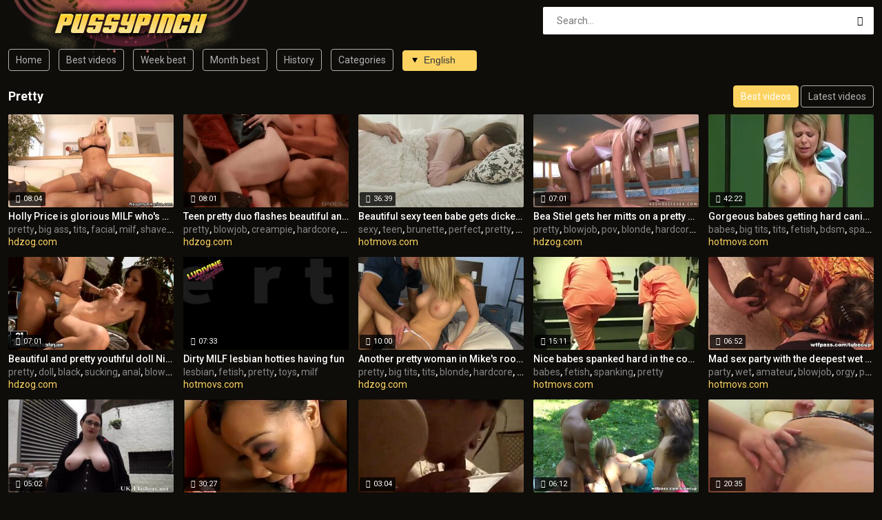

--- FILE ---
content_type: text/html; charset=UTF-8
request_url: http://www.pussypinch.com/en/P2U6S2/Pretty/
body_size: 14401
content:
<!DOCTYPE html>
<html lang="en">
<head>
    <meta http-equiv="Content-Type" content="text/html; charset=utf-8" />
    <title>Pretty : 134 videos. Page 1</title>
    <meta name="description" content="All about Pretty. Page updates daily!" />
    <meta name="keywords" content="" />
	<meta name="RATING" content="RTA-5042-1996-1400-1577-RTA" />
    <meta name="viewport" content="width=device-width, initial-scale=1.0">
    <link rel="shortcut icon" href="/favicon.ico">
	<link rel="canonical" href="http://www.pussypinch.com/en/P2U6S2/Pretty/">
	<link rel="stylesheet" href="/css/main.css">
	
	<link rel="alternate" hreflang="x-default" href="http://www.pussypinch.com/en/P2U6S2/Pretty/"/>
	<link rel="alternate" hreflang="en" href="http://www.pussypinch.com/en/P2U6S2/Pretty/"/>
	<link rel="alternate" hreflang="de" href="http://www.pussypinch.com/de/P2U6S2/Pretty/"/>
	<link rel="alternate" hreflang="fr" href="http://www.pussypinch.com/fr/P2U6S2/Pretty/"/>
	<link rel="alternate" hreflang="it" href="http://www.pussypinch.com/it/P2U6S2/Pretty/"/>
	<link rel="alternate" hreflang="ru" href="http://www.pussypinch.com/ru/P2U6S2/Pretty/"/>
	<link rel="alternate" hreflang="es" href="http://www.pussypinch.com/es/P2U6S2/Pretty/"/>
	<link rel="alternate" hreflang="tr" href="http://www.pussypinch.com/tr/P2U6S2/Pretty/"/>
	<link rel="alternate" hreflang="vi" href="http://www.pussypinch.com/vi/P2U6S2/Pretty/"/>
	<link rel="alternate" hreflang="pt" href="http://www.pussypinch.com/pt/P2U6S2/Pretty/"/>
	<link rel="alternate" hreflang="nl" href="http://www.pussypinch.com/nl/P2U6S2/Pretty/"/>
	<link rel="alternate" hreflang="sv" href="http://www.pussypinch.com/sv/P2U6S2/Pretty/"/>
	<link rel="alternate" hreflang="id" href="http://www.pussypinch.com/id/P2U6S2/Pretty/"/>
	<link rel="alternate" hreflang="ms" href="http://www.pussypinch.com/ms/P2U6S2/Pretty/"/>
	<link rel="alternate" hreflang="ur" href="http://www.pussypinch.com/ur/P2U6S2/Pretty/"/>
	<link rel="alternate" hreflang="th" href="http://www.pussypinch.com/th/P2U6S2/Pretty/"/>
	<link rel="alternate" hreflang="hi" href="http://www.pussypinch.com/hi/P2U6S2/Pretty/"/>
	<link rel="alternate" hreflang="ar" href="http://www.pussypinch.com/ar/P2U6S2/Pretty/"/>
	<link rel="alternate" hreflang="cs" href="http://www.pussypinch.com/cs/P2U6S2/Pretty/"/>
	<link rel="alternate" hreflang="da" href="http://www.pussypinch.com/da/P2U6S2/Pretty/"/>
	<link rel="alternate" hreflang="el" href="http://www.pussypinch.com/el/P2U6S2/Pretty/"/>
	<link rel="alternate" hreflang="hu" href="http://www.pussypinch.com/hu/P2U6S2/Pretty/"/>
	<link rel="alternate" hreflang="no" href="http://www.pussypinch.com/no/P2U6S2/Pretty/"/>
	<link rel="alternate" hreflang="sk" href="http://www.pussypinch.com/sk/P2U6S2/Pretty/"/>
	<link rel="alternate" hreflang="sl" href="http://www.pussypinch.com/sl/P2U6S2/Pretty/"/>
	<link rel="alternate" hreflang="fi" href="http://www.pussypinch.com/fi/P2U6S2/Pretty/"/>
	<base target="_blank">
<script src="//www.pussypinch.com/pop.js"></script>
</head>
<body>
	<div class="wrapper">
		<header class="header">
			<div class="container"><a href="#" class="nav-toggle"><i class="icon-menu"></i></a><a href="#" class="search-toggle"><i class="icon-search"></i></a>
				<div class="clearfix"><a target=_self class="logo" href="/"><img src="http://www.pussypinch.com/images/logo.png"></a></div>
				<div class="search">
					<form action="/en/search" method="POST" target="_self">
						<input type="text" name="search" class="input-search" placeholder="Search..." value=""/>
						<button type="submit" class="btn-search"><i class="icon-search"></i>
						</button>
					</form>
				</div>
			</div>
		</header>
		<nav class="nav">
			<div class="container">
				<ul class="nav-main">
					<li><a target=_self class="btn-default" href="/">Home</a></li>
										<li><a target=_self class="btn-default" href="/en/best/">Best videos</a></li>					<li><a target=_self class="btn-default" href="/en/week/">Week best</a></li>					<li><a target=_self class="btn-default" href="/en/month/">Month best</a></li>					<li><a target=_self class="btn-default" href="/en/history/">History</a></li>					<li><a target=_self class="btn-default" href="/en/categories">Categories</a></li>					<li>
<select id='lang_sel' class='select select--left'><option value="/en/P2U6S2/Pretty/" selected>English</option>
<option value="/de/P2U6S2/Pretty/">Deutsch</option>
<option value="/fr/P2U6S2/Pretty/">Français</option>
<option value="/it/P2U6S2/Pretty/">Italiano</option>
<option value="/ru/P2U6S2/Pretty/">Русский</option>
<option value="/es/P2U6S2/Pretty/">Español</option>
<option value="/tr/P2U6S2/Pretty/">Türkçe</option>
<option value="/vi/P2U6S2/Pretty/">Vietnamese</option>
<option value="/pt/P2U6S2/Pretty/">Português</option>
<option value="/nl/P2U6S2/Pretty/">Nederlands</option>
<option value="/sv/P2U6S2/Pretty/">Svenska</option>
<option value="/id/P2U6S2/Pretty/">Indonesia</option>
<option value="/ms/P2U6S2/Pretty/">Malay</option>
<option value="/ur/P2U6S2/Pretty/">اردو</option>
<option value="/th/P2U6S2/Pretty/">ภาษาไทย</option>
<option value="/hi/P2U6S2/Pretty/">हिंदी</option>
<option value="/ar/P2U6S2/Pretty/">العربية</option>
<option value="/cs/P2U6S2/Pretty/">Čeština</option>
<option value="/da/P2U6S2/Pretty/">Dansk</option>
<option value="/el/P2U6S2/Pretty/">Ελληνικά</option>
<option value="/hu/P2U6S2/Pretty/">Magyar</option>
<option value="/no/P2U6S2/Pretty/">Norsk</option>
<option value="/sk/P2U6S2/Pretty/">Slovenčina</option>
<option value="/sl/P2U6S2/Pretty/">Slovenščina</option>
<option value="/fi/P2U6S2/Pretty/">Suomi</option>
</select>
</li>				</ul>
				<ul class="nav-user" style="max-height: 32px;">
					<li><!-- share buttons --></li>
				</ul>
			</div>
		</nav>
		<div class="container">
			<div class="title">
				<h1>Pretty</h1>
				
                <ul class="sort">
                    <li><a target=_self href="/en/P2U6S2/Pretty/" class="btn-default active">Best videos</a></li>
                    <li><a target=_self href="/en/P2U6S2/Pretty/archive" class="btn-default">Latest videos</a></li>
                </ul>
				
			</div>
			<div class="thumbs">
		
	
	<div class="th">
	<div class="th-image">
	<a href="/en/video/Holly-Price-Is-Glorious-MILF-Who's-Pretty-Fine-At-Seduction-8mKM" title="Holly Price is glorious MILF who's pretty fine at seduction"><img class="lazy" src="/t.png" data-tn="8mKM" alt="Holly Price is glorious MILF who's pretty fine at seduction"><span class="th-duration"><i class="icon-clock"></i>08:04</span></a>
	</div><a class="th-description" href="/en/video/Holly-Price-Is-Glorious-MILF-Who's-Pretty-Fine-At-Seduction-8mKM" title="Holly Price is glorious MILF who's pretty fine at seduction">Holly Price is glorious MILF who's pretty fine at seduction</a><div class="th-tags"><a href="/en/P2U6S2/Pretty/">pretty</a>, <a href="/en/P6U0/Big-Ass/">big ass</a>, <a href="/en/P2U5S5/Tits/">tits</a>, <a href="/en/P2U2/Facial/">facial</a>, <a href="/en/P1U0S9/Milf/">milf</a>, <a href="/en/P2U3S0/Shaved/">shaved</a>, <a href="/en/P6U9/Mature/">mature</a></div><div class="th-source"><a href="/en/P1U0S0S0Y0P0I0N3/Hdzog.com/">hdzog.com</a></div></div>
	<div class="th">
	<div class="th-image">
	<a href="/en/video/Teen-Pretty-Duo-Flashes-Beautiful-And-Stiff-Sex-kA1X" title="Teen pretty duo flashes beautiful and stiff sex"><img class="lazy" src="/t.png" data-tn="kA1X" alt="Teen pretty duo flashes beautiful and stiff sex"><span class="th-duration"><i class="icon-clock"></i>08:01</span></a>
	</div><a class="th-description" href="/en/video/Teen-Pretty-Duo-Flashes-Beautiful-And-Stiff-Sex-kA1X" title="Teen pretty duo flashes beautiful and stiff sex">Teen pretty duo flashes beautiful and stiff sex</a><div class="th-tags"><a href="/en/P2U6S2/Pretty/">pretty</a>, <a href="/en/P1U1S1/Blowjob/">blowjob</a>, <a href="/en/P1U5S3/Creampie/">creampie</a>, <a href="/en/P1U9S1/Hardcore/">hardcore</a>, <a href="/en/P2U3S0/Shaved/">shaved</a>, <a href="/en/P2U6S3/Small-Tits/">small tits</a>, <a href="/en/P2U5S5/Tits/">tits</a></div><div class="th-source"><a href="/en/P1U0S0S0Y0P0I0N3/Hdzog.com/">hdzog.com</a></div></div>
	<div class="th">
	<div class="th-image">
	<a href="/en/video/Beautiful-Sexy-Teen-Babe-Gets-Dicked-And-Sprayed-ktHp" title="Beautiful sexy teen babe gets dicked and sprayed"><img class="lazy" src="/t.png" data-tn="ktHp" alt="Beautiful sexy teen babe gets dicked and sprayed"><span class="th-duration"><i class="icon-clock"></i>36:39</span></a>
	</div><a class="th-description" href="/en/video/Beautiful-Sexy-Teen-Babe-Gets-Dicked-And-Sprayed-ktHp" title="Beautiful sexy teen babe gets dicked and sprayed">Beautiful sexy teen babe gets dicked and sprayed</a><div class="th-tags"><a href="/en/P2U7S3/Sexy/">sexy</a>, <a href="/en/P8U4/Teen/">teen</a>, <a href="/en/P1U4S1/Brunette/">brunette</a>, <a href="/en/P2U7S8/Perfect/">perfect</a>, <a href="/en/P2U6S2/Pretty/">pretty</a>, <a href="/en/P2U2S3/Pussy/">pussy</a>, <a href="/en/P2U4S0/Sperm/">sperm</a></div><div class="th-source"><a href="/en/P1U0S0S0Y0P0I0N1/Hotmovs.com/">hotmovs.com</a></div></div>
	<div class="th">
	<div class="th-image">
	<a href="/en/video/Bea-Stiel-Gets-Her-Mitts-On-A-Pretty-Meaty-Trouser-Snake-GP8k" title="Bea Stiel gets her mitts on a pretty meaty trouser snake"><img class="lazy" src="/t.png" data-tn="GP8k" alt="Bea Stiel gets her mitts on a pretty meaty trouser snake"><span class="th-duration"><i class="icon-clock"></i>07:01</span></a>
	</div><a class="th-description" href="/en/video/Bea-Stiel-Gets-Her-Mitts-On-A-Pretty-Meaty-Trouser-Snake-GP8k" title="Bea Stiel gets her mitts on a pretty meaty trouser snake">Bea Stiel gets her mitts on a pretty meaty trouser snake</a><div class="th-tags"><a href="/en/P2U6S2/Pretty/">pretty</a>, <a href="/en/P1U1S1/Blowjob/">blowjob</a>, <a href="/en/P2U2S1/Pov/">pov</a>, <a href="/en/P3U9/Blonde/">blonde</a>, <a href="/en/P1U9S1/Hardcore/">hardcore</a>, <a href="/en/P1U9S2/Hd/">hd</a></div><div class="th-source"><a href="/en/P1U0S0S0Y0P0I0N3/Hdzog.com/">hdzog.com</a></div></div>
	<div class="th">
	<div class="th-image">
	<a href="/en/video/Gorgeous-Babes-Getting-Hard-Caning-And-Flogging-nY6_" title="Gorgeous babes getting hard caning and flogging"><img class="lazy" src="/t.png" data-tn="nY6_" alt="Gorgeous babes getting hard caning and flogging"><span class="th-duration"><i class="icon-clock"></i>42:22</span></a>
	</div><a class="th-description" href="/en/video/Gorgeous-Babes-Getting-Hard-Caning-And-Flogging-nY6_" title="Gorgeous babes getting hard caning and flogging">Gorgeous babes getting hard caning and flogging</a><div class="th-tags"><a href="/en/P1U3S1/Babes/">babes</a>, <a href="/en/P2/Big-Tits/">big tits</a>, <a href="/en/P2U5S5/Tits/">tits</a>, <a href="/en/P1/Fetish/">fetish</a>, <a href="/en/P1U1S5/Bdsm/">bdsm</a>, <a href="/en/P5/Spanking/">spanking</a>, <a href="/en/P1U8S4/Game/">game</a></div><div class="th-source"><a href="/en/P1U0S0S0Y0P0I0N1/Hotmovs.com/">hotmovs.com</a></div></div>
	<div class="th">
	<div class="th-image">
	<a href="/en/video/Beautiful-And-Pretty-Youthful-Doll-Nicole-Is-Squatting-At-Front-Of-Her-Black-Beau-And-Intensively-Sucking-His-Cock.-tiJj" title="Beautiful and pretty youthful doll Nicole is squatting at front of her black beau and intensively sucking his cock."><img class="lazy" src="/t.png" data-tn="tiJj" alt="Beautiful and pretty youthful doll Nicole is squatting at front of her black beau and intensively sucking his cock."><span class="th-duration"><i class="icon-clock"></i>07:01</span></a>
	</div><a class="th-description" href="/en/video/Beautiful-And-Pretty-Youthful-Doll-Nicole-Is-Squatting-At-Front-Of-Her-Black-Beau-And-Intensively-Sucking-His-Cock.-tiJj" title="Beautiful and pretty youthful doll Nicole is squatting at front of her black beau and intensively sucking his cock.">Beautiful and pretty youthful doll Nicole is squatting at front of her black beau and intensively sucking his cock.</a><div class="th-tags"><a href="/en/P2U6S2/Pretty/">pretty</a>, <a href="/en/P1U6S4/Doll/">doll</a>, <a href="/en/P8U0/Black/">black</a>, <a href="/en/P2U4S6/Sucking/">sucking</a>, <a href="/en/P3U8/Anal/">anal</a>, <a href="/en/P1U1S1/Blowjob/">blowjob</a>, <a href="/en/P2U2/Facial/">facial</a></div><div class="th-source"><a href="/en/P1U0S0S0Y0P0I0N3/Hdzog.com/">hdzog.com</a></div></div>
	<div class="th">
	<div class="th-image">
	<a href="/en/video/Dirty-MILF-Lesbian-Hotties-Having-Fun-EKWN" title="Dirty MILF lesbian hotties having fun"><img class="lazy" src="/t.png" data-tn="EKWN" alt="Dirty MILF lesbian hotties having fun"><span class="th-duration"><i class="icon-clock"></i>07:33</span></a>
	</div><a class="th-description" href="/en/video/Dirty-MILF-Lesbian-Hotties-Having-Fun-EKWN" title="Dirty MILF lesbian hotties having fun">Dirty MILF lesbian hotties having fun</a><div class="th-tags"><a href="/en/P6U4/Lesbian/">lesbian</a>, <a href="/en/P1/Fetish/">fetish</a>, <a href="/en/P2U6S2/Pretty/">pretty</a>, <a href="/en/P7/Toys/">toys</a>, <a href="/en/P1U0S9/Milf/">milf</a></div><div class="th-source"><a href="/en/P1U0S0S0Y0P0I0N1/Hotmovs.com/">hotmovs.com</a></div></div>
	<div class="th">
	<div class="th-image">
	<a href="/en/video/Another-Pretty-Woman-In-Mike's-Room-fCsX" title="Another pretty woman in Mike's room"><img class="lazy" src="/t.png" data-tn="fCsX" alt="Another pretty woman in Mike's room"><span class="th-duration"><i class="icon-clock"></i>10:00</span></a>
	</div><a class="th-description" href="/en/video/Another-Pretty-Woman-In-Mike's-Room-fCsX" title="Another pretty woman in Mike's room">Another pretty woman in Mike's room</a><div class="th-tags"><a href="/en/P2U6S2/Pretty/">pretty</a>, <a href="/en/P2/Big-Tits/">big tits</a>, <a href="/en/P2U5S5/Tits/">tits</a>, <a href="/en/P3U9/Blonde/">blonde</a>, <a href="/en/P1U9S1/Hardcore/">hardcore</a>, <a href="/en/P1U4/Skinny/">skinny</a>, <a href="/en/P1U9S2/Hd/">hd</a></div><div class="th-source"><a href="/en/P1U0S0S0Y0P0I0N3/Hdzog.com/">hdzog.com</a></div></div>
	<div class="th">
	<div class="th-image">
	<a href="/en/video/Nice-Babes-Spanked-Hard-In-The-Court-uPet" title="Nice babes spanked hard in the court"><img class="lazy" src="/t.png" data-tn="uPet" alt="Nice babes spanked hard in the court"><span class="th-duration"><i class="icon-clock"></i>15:11</span></a>
	</div><a class="th-description" href="/en/video/Nice-Babes-Spanked-Hard-In-The-Court-uPet" title="Nice babes spanked hard in the court">Nice babes spanked hard in the court</a><div class="th-tags"><a href="/en/P1U3S1/Babes/">babes</a>, <a href="/en/P1/Fetish/">fetish</a>, <a href="/en/P5/Spanking/">spanking</a>, <a href="/en/P2U6S2/Pretty/">pretty</a></div><div class="th-source"><a href="/en/P1U0S0S0Y0P0I0N1/Hotmovs.com/">hotmovs.com</a></div></div>
	<div class="th">
	<div class="th-image">
	<a href="/en/video/Mad-Sex-Party-With-The-Deepest-Wet-Crack-Slapping-On-Web-Camera-SrWg" title="Mad sex party with the deepest wet crack slapping on web camera"><img class="lazy" src="/t.png" data-tn="SrWg" alt="Mad sex party with the deepest wet crack slapping on web camera"><span class="th-duration"><i class="icon-clock"></i>06:52</span></a>
	</div><a class="th-description" href="/en/video/Mad-Sex-Party-With-The-Deepest-Wet-Crack-Slapping-On-Web-Camera-SrWg" title="Mad sex party with the deepest wet crack slapping on web camera">Mad sex party with the deepest wet crack slapping on web camera</a><div class="th-tags"><a href="/en/P2U1S7/Party/">party</a>, <a href="/en/P2U6S0/Wet/">wet</a>, <a href="/en/P3U5/Amateur/">amateur</a>, <a href="/en/P1U1S1/Blowjob/">blowjob</a>, <a href="/en/P4U6/Orgy/">orgy</a>, <a href="/en/P2U7S8/Perfect/">perfect</a>, <a href="/en/P2U6S2/Pretty/">pretty</a></div><div class="th-source"><a href="/en/P1U0S0S0Y0P0I0N1/Hotmovs.com/">hotmovs.com</a></div></div>
	<div class="th">
	<div class="th-image">
	<a href="/en/video/Big-Beautiful-Woman-Playgirl-Alyss-Flashing-Love-Tunnel-And-Masturbating-4bbw" title="Big Beautiful Woman playgirl Alyss flashing love tunnel and masturbating"><img class="lazy" src="/t.png" data-tn="4bbw" alt="Big Beautiful Woman playgirl Alyss flashing love tunnel and masturbating"><span class="th-duration"><i class="icon-clock"></i>05:02</span></a>
	</div><a class="th-description" href="/en/video/Big-Beautiful-Woman-Playgirl-Alyss-Flashing-Love-Tunnel-And-Masturbating-4bbw" title="Big Beautiful Woman playgirl Alyss flashing love tunnel and masturbating">Big Beautiful Woman playgirl Alyss flashing love tunnel and masturbating</a><div class="th-tags"><a href="/en/P1U7S7/Flashing/">flashing</a>, <a href="/en/P6U5/Bbw/">bbw</a>, <a href="/en/P2U1S5/Orgasm/">orgasm</a>, <a href="/en/P2U6S2/Pretty/">pretty</a>, <a href="/en/P2U2S3/Pussy/">pussy</a>, <a href="/en/P2U4S0/Sperm/">sperm</a></div><div class="th-source"><a href="/en/P1U0S0S0Y0P0I0N1/Hotmovs.com/">hotmovs.com</a></div></div>
	<div class="th">
	<div class="th-image">
	<a href="/en/video/Marvelous-Dark-Lesbian-Babes-With-Thick-Booties-Oil-Themselves-And-Fuck-With-Toys-xJAw" title="Marvelous dark lesbian babes with thick booties oil themselves and fuck with toys"><img class="lazy" src="/t.png" data-tn="xJAw" alt="Marvelous dark lesbian babes with thick booties oil themselves and fuck with toys"><span class="th-duration"><i class="icon-clock"></i>30:27</span></a>
	</div><a class="th-description" href="/en/video/Marvelous-Dark-Lesbian-Babes-With-Thick-Booties-Oil-Themselves-And-Fuck-With-Toys-xJAw" title="Marvelous dark lesbian babes with thick booties oil themselves and fuck with toys">Marvelous dark lesbian babes with thick booties oil themselves and fuck with toys</a><div class="th-tags"><a href="/en/P6U4/Lesbian/">lesbian</a>, <a href="/en/P1U3S1/Babes/">babes</a>, <a href="/en/P2U1S4/Oil/">oil</a>, <a href="/en/P7/Toys/">toys</a>, <a href="/en/P8U2/Ebony/">ebony</a>, <a href="/en/P2U6S2/Pretty/">pretty</a></div><div class="th-source"><a href="/en/P1U0S0S0Y0P0I0N1/Hotmovs.com/">hotmovs.com</a></div></div>
	<div class="th">
	<div class="th-image">
	<a href="/en/video/Awesome-Blowjob-By-Asian-Brunette-With-Pretty-Ass-z5NR" title="Awesome blowjob by Asian brunette with pretty ass"><img class="lazy" src="/t.png" data-tn="z5NR" alt="Awesome blowjob by Asian brunette with pretty ass"><span class="th-duration"><i class="icon-clock"></i>03:04</span></a>
	</div><a class="th-description" href="/en/video/Awesome-Blowjob-By-Asian-Brunette-With-Pretty-Ass-z5NR" title="Awesome blowjob by Asian brunette with pretty ass">Awesome blowjob by Asian brunette with pretty ass</a><div class="th-tags"><a href="/en/P1U1S1/Blowjob/">blowjob</a>, <a href="/en/P1U4S1/Brunette/">brunette</a>, <a href="/en/P2U6S2/Pretty/">pretty</a>, <a href="/en/P1U0S1/Ass/">ass</a>, <a href="/en/P7U7/Asian/">asian</a>, <a href="/en/P3U5/Amateur/">amateur</a></div><div class="th-source"><a href="/en/P1U0S0S0Y0P0I0N2/Upornia.com/">upornia.com</a></div></div>
	<div class="th">
	<div class="th-image">
	<a href="/en/video/Gazoo-Fucking-At-Sex-Picnic-In-The-Woods-fICg" title="Gazoo fucking at sex picnic in the woods"><img class="lazy" src="/t.png" data-tn="fICg" alt="Gazoo fucking at sex picnic in the woods"><span class="th-duration"><i class="icon-clock"></i>06:12</span></a>
	</div><a class="th-description" href="/en/video/Gazoo-Fucking-At-Sex-Picnic-In-The-Woods-fICg" title="Gazoo fucking at sex picnic in the woods">Gazoo fucking at sex picnic in the woods</a><div class="th-tags"><a href="/en/P3U5/Amateur/">amateur</a>, <a href="/en/P1U1S1/Blowjob/">blowjob</a>, <a href="/en/P1U0S1/Ass/">ass</a>, <a href="/en/P1U2S7/Ass-Fucking/">ass fucking</a>, <a href="/en/P2U1S7/Party/">party</a>, <a href="/en/P2U7S8/Perfect/">perfect</a>, <a href="/en/P2U6S2/Pretty/">pretty</a></div><div class="th-source"><a href="/en/P1U0S0S0Y0P0I0N1/Hotmovs.com/">hotmovs.com</a></div></div>
	<div class="th">
	<div class="th-image">
	<a href="/en/video/Big-Beautiful-Woman-Lesbian-Babes---Fatties-Also-Love-f6K8" title="big beautiful woman Lesbian Babes - Fatties Also Love!"><img class="lazy" src="/t.png" data-tn="f6K8" alt="big beautiful woman Lesbian Babes - Fatties Also Love!"><span class="th-duration"><i class="icon-clock"></i>20:35</span></a>
	</div><a class="th-description" href="/en/video/Big-Beautiful-Woman-Lesbian-Babes---Fatties-Also-Love-f6K8" title="big beautiful woman Lesbian Babes - Fatties Also Love!">Big beautiful woman Lesbian Babes - Fatties Also Love!</a><div class="th-tags"><a href="/en/P6U5/Bbw/">bbw</a>, <a href="/en/P2U6S2/Pretty/">pretty</a></div><div class="th-source"><a href="/en/P1U0S0S0Y0P0I0N1/Hotmovs.com/">hotmovs.com</a></div></div>
	<div class="th">
	<div class="th-image">
	<a href="/en/video/Ebon-Hard-Fuck-Hotty-In-The-Forest-For-200-Euros-z5RR" title="Ebon hard fuck hotty in the forest for 200 euros"><img class="lazy" src="/t.png" data-tn="z5RR" alt="Ebon hard fuck hotty in the forest for 200 euros"><span class="th-duration"><i class="icon-clock"></i>07:25</span></a>
	</div><a class="th-description" href="/en/video/Ebon-Hard-Fuck-Hotty-In-The-Forest-For-200-Euros-z5RR" title="Ebon hard fuck hotty in the forest for 200 euros">Ebon hard fuck hotty in the forest for 200 euros</a><div class="th-tags"><a href="/en/P3U5/Amateur/">amateur</a>, <a href="/en/P7U1/Reality/">reality</a>, <a href="/en/P2U1S0/Money/">money</a>, <a href="/en/P2U1S3/Nude/">nude</a>, <a href="/en/P2U6S2/Pretty/">pretty</a>, <a href="/en/P1U2S1/18/">18</a></div><div class="th-source"><a href="/en/P1U0S0S0Y0P0I0N1/Hotmovs.com/">hotmovs.com</a></div></div>
	<div class="th">
	<div class="th-image">
	<a href="/en/video/Sexy-Retro-Sluts-Fucked-In-Many-Sex-Scenes-In-This-Film-0qbR" title="Sexy retro sluts fucked in many sex scenes in this film"><img class="lazy" src="/t.png" data-tn="0qbR" alt="Sexy retro sluts fucked in many sex scenes in this film"><span class="th-duration"><i class="icon-clock"></i>1:30:30</span></a>
	</div><a class="th-description" href="/en/video/Sexy-Retro-Sluts-Fucked-In-Many-Sex-Scenes-In-This-Film-0qbR" title="Sexy retro sluts fucked in many sex scenes in this film">Sexy retro sluts fucked in many sex scenes in this film</a><div class="th-tags"><a href="/en/P2U2S4/Retro/">retro</a>, <a href="/en/P7U0/Hairy/">hairy</a>, <a href="/en/P1U1S7/Vintage/">vintage</a>, <a href="/en/P2U6S2/Pretty/">pretty</a></div><div class="th-source"><a href="/en/P1U0S0S0Y0P0I0N1/Hotmovs.com/">hotmovs.com</a></div></div>
	<div class="th">
	<div class="th-image">
	<a href="/en/video/Beach-Longing-jegX" title="Beach Longing"><img class="lazy" src="/t.png" data-tn="jegX" alt="Beach Longing"><span class="th-duration"><i class="icon-clock"></i>05:00</span></a>
	</div><a class="th-description" href="/en/video/Beach-Longing-jegX" title="Beach Longing">Beach Longing</a><div class="th-tags"><a href="/en/P2U7S8/Perfect/">perfect</a>, <a href="/en/P1U6/Pool/">pool</a>, <a href="/en/P2U6S2/Pretty/">pretty</a></div><div class="th-source"><a href="/en/P1U0S0S0Y0P0I0N1/Hotmovs.com/">hotmovs.com</a></div></div>
	<div class="th">
	<div class="th-image">
	<a href="/en/video/Babes-Video-Tiffany-Fox-Has-A-Beautiful-Body-Put2" title="Babes Video: Tiffany Fox has a beautiful body"><img class="lazy" src="/t.png" data-tn="Put2" alt="Babes Video: Tiffany Fox has a beautiful body"><span class="th-duration"><i class="icon-clock"></i>11:52</span></a>
	</div><a class="th-description" href="/en/video/Babes-Video-Tiffany-Fox-Has-A-Beautiful-Body-Put2" title="Babes Video: Tiffany Fox has a beautiful body">Babes Video: Tiffany Fox has a beautiful body</a><div class="th-tags"><a href="/en/P3U9/Blonde/">blonde</a>, <a href="/en/P1U9S2/Hd/">hd</a>, <a href="/en/P2U0S7/Masturbation/">masturbation</a>, <a href="/en/P2U3S7/Solo/">solo</a>, <a href="/en/P1U7S4/Female/">female</a>, <a href="/en/P7U9/Couple/">couple</a>, <a href="/en/P2U7S4/Gorgeous/">gorgeous</a></div><div class="th-source"><a href="/en/P1U0S0S0Y0P0I0N1/Hotmovs.com/">hotmovs.com</a></div></div>
	<div class="th">
	<div class="th-image">
	<a href="/en/video/Non-Professional-Golden-Haired-Babes-Copulates-And-Receive-Cum-On-Her-Face-iBOh" title="Non-Professional Golden-Haired Babes Copulates and Receive Cum On Her Face"><img class="lazy" src="/t.png" data-tn="iBOh" alt="Non-Professional Golden-Haired Babes Copulates and Receive Cum On Her Face"><span class="th-duration"><i class="icon-clock"></i>03:45</span></a>
	</div><a class="th-description" href="/en/video/Non-Professional-Golden-Haired-Babes-Copulates-And-Receive-Cum-On-Her-Face-iBOh" title="Non-Professional Golden-Haired Babes Copulates and Receive Cum On Her Face">Non-Professional Golden-Haired Babes Copulates and Receive Cum On Her Face</a><div class="th-tags"><a href="/en/P2U2/Facial/">facial</a>, <a href="/en/P1U8S8/Glasses/">glasses</a>, <a href="/en/P2U6S2/Pretty/">pretty</a>, <a href="/en/P2U4S0/Sperm/">sperm</a></div><div class="th-source"><a href="/en/P1U0S0S0Y0P0I0N1/Hotmovs.com/">hotmovs.com</a></div></div>
	<div class="th">
	<div class="th-image">
	<a href="/en/video/Babes-Video-Civt" title="Babes Video"><img class="lazy" src="/t.png" data-tn="Civt" alt="Babes Video"><span class="th-duration"><i class="icon-clock"></i>05:30</span></a>
	</div><a class="th-description" href="/en/video/Babes-Video-Civt" title="Babes Video">Babes Video</a><div class="th-tags"><a href="/en/P1U9S2/Hd/">hd</a>, <a href="/en/P6U4/Lesbian/">lesbian</a>, <a href="/en/P7U9/Couple/">couple</a>, <a href="/en/P2U6S2/Pretty/">pretty</a></div><div class="th-source"><a href="/en/P1U0S0S0Y0P0I0N1/Hotmovs.com/">hotmovs.com</a></div></div>
	<div class="th">
	<div class="th-image">
	<a href="/en/video/Party-In-The-Woods-Over-Sexy-Sex-dMTv" title="Party in the woods over sexy sex"><img class="lazy" src="/t.png" data-tn="dMTv" alt="Party in the woods over sexy sex"><span class="th-duration"><i class="icon-clock"></i>06:15</span></a>
	</div><a class="th-description" href="/en/video/Party-In-The-Woods-Over-Sexy-Sex-dMTv" title="Party in the woods over sexy sex">Party in the woods over sexy sex</a><div class="th-tags"><a href="/en/P2U7S3/Sexy/">sexy</a>, <a href="/en/P3U5/Amateur/">amateur</a>, <a href="/en/P1U1S1/Blowjob/">blowjob</a>, <a href="/en/P2U1S7/Party/">party</a>, <a href="/en/P2U7S8/Perfect/">perfect</a>, <a href="/en/P2U6S2/Pretty/">pretty</a>, <a href="/en/P5U4/Uniform/">uniform</a></div><div class="th-source"><a href="/en/P1U0S0S0Y0P0I0N1/Hotmovs.com/">hotmovs.com</a></div></div>
	<div class="th">
	<div class="th-image">
	<a href="/en/video/Beautiful-Euro-Babes-Kissing-And-Licking-Pussies-825I" title="Beautiful euro babes kissing and licking pussies"><img class="lazy" src="/t.png" data-tn="825I" alt="Beautiful euro babes kissing and licking pussies"><span class="th-duration"><i class="icon-clock"></i>13:05</span></a>
	</div><a class="th-description" href="/en/video/Beautiful-Euro-Babes-Kissing-And-Licking-Pussies-825I" title="Beautiful euro babes kissing and licking pussies">Beautiful euro babes kissing and licking pussies</a><div class="th-tags"><a href="/en/P1U3S1/Babes/">babes</a>, <a href="/en/P2U0S2/Kissing/">kissing</a>, <a href="/en/P2U0S6/Licking/">licking</a>, <a href="/en/P6U4/Lesbian/">lesbian</a>, <a href="/en/P1U5S6/Czech/">czech</a>, <a href="/en/P2U6S2/Pretty/">pretty</a></div><div class="th-source"><a href="/en/P1U0S0S0Y0P0I0N1/Hotmovs.com/">hotmovs.com</a></div></div>
	<div class="th">
	<div class="th-image">
	<a href="/en/video/Very-Pretty-Babes-In-Vintage-Hairy-Porn-LOg6" title="Very pretty babes in vintage hairy porn"><img class="lazy" src="/t.png" data-tn="LOg6" alt="Very pretty babes in vintage hairy porn"><span class="th-duration"><i class="icon-clock"></i>1:28:53</span></a>
	</div><a class="th-description" href="/en/video/Very-Pretty-Babes-In-Vintage-Hairy-Porn-LOg6" title="Very pretty babes in vintage hairy porn">Very pretty babes in vintage hairy porn</a><div class="th-tags"><a href="/en/P2U6S2/Pretty/">pretty</a>, <a href="/en/P1U3S1/Babes/">babes</a>, <a href="/en/P1U1S7/Vintage/">vintage</a>, <a href="/en/P7U0/Hairy/">hairy</a>, <a href="/en/P1/Fetish/">fetish</a>, <a href="/en/P2U7S4/Gorgeous/">gorgeous</a>, <a href="/en/P5U9/Cumshot/">cumshot</a></div><div class="th-source"><a href="/en/P1U0S0S0Y0P0I0N1/Hotmovs.com/">hotmovs.com</a></div></div>
	<div class="th">
	<div class="th-image">
	<a href="/en/video/Awesome-Babes-In-Hardcore-Spanking-Lez-Action-AFcF" title="Awesome babes in hardcore spanking lez action"><img class="lazy" src="/t.png" data-tn="AFcF" alt="Awesome babes in hardcore spanking lez action"><span class="th-duration"><i class="icon-clock"></i>57:54</span></a>
	</div><a class="th-description" href="/en/video/Awesome-Babes-In-Hardcore-Spanking-Lez-Action-AFcF" title="Awesome babes in hardcore spanking lez action">Awesome babes in hardcore spanking lez action</a><div class="th-tags"><a href="/en/P1U3S1/Babes/">babes</a>, <a href="/en/P1U9S1/Hardcore/">hardcore</a>, <a href="/en/P5/Spanking/">spanking</a>, <a href="/en/P1/Fetish/">fetish</a>, <a href="/en/P3/Group/">group</a>, <a href="/en/P6U4/Lesbian/">lesbian</a>, <a href="/en/P2U7S4/Gorgeous/">gorgeous</a></div><div class="th-source"><a href="/en/P1U0S0S0Y0P0I0N1/Hotmovs.com/">hotmovs.com</a></div></div>
	<div class="th">
	<div class="th-image">
	<a href="/en/video/Young-Black-haired-Babe-Celine-B-With-Pierced-Lip-Is-Standing-On-Her-Knees-And-Sucking-Her-Boyfriendâs-Pretty-Ample-Dick.-PGDq" title="Young black-haired babe Celine B with pierced lip is standing on her knees and sucking her boyfriendâ€™s pretty ample dick."><img class="lazy" src="/t.png" data-tn="PGDq" alt="Young black-haired babe Celine B with pierced lip is standing on her knees and sucking her boyfriendâ€™s pretty ample dick."><span class="th-duration"><i class="icon-clock"></i>12:06</span></a>
	</div><a class="th-description" href="/en/video/Young-Black-haired-Babe-Celine-B-With-Pierced-Lip-Is-Standing-On-Her-Knees-And-Sucking-Her-Boyfriendâs-Pretty-Ample-Dick.-PGDq" title="Young black-haired babe Celine B with pierced lip is standing on her knees and sucking her boyfriendâ€™s pretty ample dick.">Young black-haired babe Celine B with pierced lip is standing on her knees and sucking her boyfriendâ€™s pretty ample dick.</a><div class="th-tags"><a href="/en/P8U0/Black/">black</a>, <a href="/en/P2U4S6/Sucking/">sucking</a>, <a href="/en/P2U6S2/Pretty/">pretty</a>, <a href="/en/P1U6S0/Dick/">dick</a>, <a href="/en/P1U1S1/Blowjob/">blowjob</a>, <a href="/en/P1U5S3/Creampie/">creampie</a>, <a href="/en/P1U4S1/Brunette/">brunette</a></div><div class="th-source"><a href="/en/P1U0S0S0Y0P0I0N3/Hdzog.com/">hdzog.com</a></div></div>
	<div class="th">
	<div class="th-image">
	<a href="/en/video/Lesbian-Babes-In-Latex-Gloves-And-Fishnet-Underware-JvK6" title="Lesbian Babes in latex gloves and fishnet underware"><img class="lazy" src="/t.png" data-tn="JvK6" alt="Lesbian Babes in latex gloves and fishnet underware"><span class="th-duration"><i class="icon-clock"></i>06:04</span></a>
	</div><a class="th-description" href="/en/video/Lesbian-Babes-In-Latex-Gloves-And-Fishnet-Underware-JvK6" title="Lesbian Babes in latex gloves and fishnet underware">Lesbian Babes in latex gloves and fishnet underware</a><div class="th-tags"><a href="/en/P7U6/Latex/">latex</a>, <a href="/en/P1/Fetish/">fetish</a>, <a href="/en/P2U6S2/Pretty/">pretty</a></div><div class="th-source"><a href="/en/P1U0S0S0Y0P0I0N1/Hotmovs.com/">hotmovs.com</a></div></div>
	<div class="th">
	<div class="th-image">
	<a href="/en/video/Glamour-Honey-Teases-In-A-Brassiere-Pants-And-Nylons-qPY_" title="Glamour honey teases in a brassiere pants and nylons"><img class="lazy" src="/t.png" data-tn="qPY_" alt="Glamour honey teases in a brassiere pants and nylons"><span class="th-duration"><i class="icon-clock"></i>12:05</span></a>
	</div><a class="th-description" href="/en/video/Glamour-Honey-Teases-In-A-Brassiere-Pants-And-Nylons-qPY_" title="Glamour honey teases in a brassiere pants and nylons">Glamour honey teases in a brassiere pants and nylons</a><div class="th-tags"><a href="/en/P2U4S2/Stockings/">stockings</a>, <a href="/en/P5U1/Heels/">heels</a>, <a href="/en/P2U6S2/Pretty/">pretty</a></div><div class="th-source"><a href="/en/P1U0S0S0Y0P0I0N1/Hotmovs.com/">hotmovs.com</a></div></div>
	<div class="th">
	<div class="th-image">
	<a href="/en/video/British-Escort-Carmen-Acquires-A-Load-On-Her-Gazoo-(OH4P)-zOeL" title="British escort Carmen acquires a load on her gazoo (OH4P)"><img class="lazy" src="/t.png" data-tn="zOeL" alt="British escort Carmen acquires a load on her gazoo (OH4P)"><span class="th-duration"><i class="icon-clock"></i>15:30</span></a>
	</div><a class="th-description" href="/en/video/British-Escort-Carmen-Acquires-A-Load-On-Her-Gazoo-(OH4P)-zOeL" title="British escort Carmen acquires a load on her gazoo (OH4P)">British escort Carmen acquires a load on her gazoo (OH4P)</a><div class="th-tags"><a href="/en/P1U3S9/British/">british</a>, <a href="/en/P1U0S1/Ass/">ass</a>, <a href="/en/P2U6S2/Pretty/">pretty</a></div><div class="th-source"><a href="/en/P1U0S0S0Y0P0I0N1/Hotmovs.com/">hotmovs.com</a></div></div>
	<div class="th">
	<div class="th-image">
	<a href="/en/video/Very-Hot-Butt-Spanking-Compilation-Video-J_xe" title="Very hot butt spanking compilation video"><img class="lazy" src="/t.png" data-tn="J_xe" alt="Very hot butt spanking compilation video"><span class="th-duration"><i class="icon-clock"></i>04:17</span></a>
	</div><a class="th-description" href="/en/video/Very-Hot-Butt-Spanking-Compilation-Video-J_xe" title="Very hot butt spanking compilation video">Very hot butt spanking compilation video</a><div class="th-tags"><a href="/en/P2U7S5/Hot/">hot</a>, <a href="/en/P5/Spanking/">spanking</a>, <a href="/en/P1U5S1/Compilation/">compilation</a>, <a href="/en/P1U4S1/Brunette/">brunette</a>, <a href="/en/P1U0S1/Ass/">ass</a>, <a href="/en/P6U0/Big-Ass/">big ass</a>, <a href="/en/P2U7S4/Gorgeous/">gorgeous</a></div><div class="th-source"><a href="/en/P1U0S0S0Y0P0I0N1/Hotmovs.com/">hotmovs.com</a></div></div>
	<div class="th">
	<div class="th-image">
	<a href="/en/video/Smoking-Hot-Dykes-Are-Having-Lesbian-Fun-7Awz" title="Smoking hot dykes are having lesbian fun"><img class="lazy" src="/t.png" data-tn="7Awz" alt="Smoking hot dykes are having lesbian fun"><span class="th-duration"><i class="icon-clock"></i>35:05</span></a>
	</div><a class="th-description" href="/en/video/Smoking-Hot-Dykes-Are-Having-Lesbian-Fun-7Awz" title="Smoking hot dykes are having lesbian fun">Smoking hot dykes are having lesbian fun</a><div class="th-tags"><a href="/en/P2U7S5/Hot/">hot</a>, <a href="/en/P6U4/Lesbian/">lesbian</a>, <a href="/en/P8U2/Ebony/">ebony</a>, <a href="/en/P1/Fetish/">fetish</a>, <a href="/en/P2U6S2/Pretty/">pretty</a>, <a href="/en/P2U3S6/Smoking/">smoking</a>, <a href="/en/P7/Toys/">toys</a></div><div class="th-source"><a href="/en/P1U0S0S0Y0P0I0N1/Hotmovs.com/">hotmovs.com</a></div></div>
	<div class="th">
	<div class="th-image">
	<a href="/en/video/Lewd-Redhead-Fingered-And-Screwed-nu4I" title="Lewd redhead fingered and screwed"><img class="lazy" src="/t.png" data-tn="nu4I" alt="Lewd redhead fingered and screwed"><span class="th-duration"><i class="icon-clock"></i>06:11</span></a>
	</div><a class="th-description" href="/en/video/Lewd-Redhead-Fingered-And-Screwed-nu4I" title="Lewd redhead fingered and screwed">Lewd redhead fingered and screwed</a><div class="th-tags"><a href="/en/P1U1S0/Redhead/">redhead</a>, <a href="/en/P2U1S7/Party/">party</a>, <a href="/en/P2U7S8/Perfect/">perfect</a>, <a href="/en/P2U6S2/Pretty/">pretty</a>, <a href="/en/P5U4/Uniform/">uniform</a></div><div class="th-source"><a href="/en/P1U0S0S0Y0P0I0N1/Hotmovs.com/">hotmovs.com</a></div></div>
	<div class="th">
	<div class="th-image">
	<a href="/en/video/Disrobe-Masturbation-And-Orall-service-From-Lewd-College-Playgirl-YTd0" title="Disrobe, masturbation and orall-service from lewd college playgirl"><img class="lazy" src="/t.png" data-tn="YTd0" alt="Disrobe, masturbation and orall-service from lewd college playgirl"><span class="th-duration"><i class="icon-clock"></i>07:18</span></a>
	</div><a class="th-description" href="/en/video/Disrobe-Masturbation-And-Orall-service-From-Lewd-College-Playgirl-YTd0" title="Disrobe, masturbation and orall-service from lewd college playgirl">Disrobe, masturbation and orall-service from lewd college playgirl</a><div class="th-tags"><a href="/en/P2U0S7/Masturbation/">masturbation</a>, <a href="/en/P1U5S0/College/">college</a>, <a href="/en/P3U5/Amateur/">amateur</a>, <a href="/en/P1U1S1/Blowjob/">blowjob</a>, <a href="/en/P2U1S3/Nude/">nude</a>, <a href="/en/P2U7S8/Perfect/">perfect</a>, <a href="/en/P2U6S2/Pretty/">pretty</a></div><div class="th-source"><a href="/en/P1U0S0S0Y0P0I0N1/Hotmovs.com/">hotmovs.com</a></div></div>
	<div class="th">
	<div class="th-image">
	<a href="/en/video/Compilation-Of-Wet-French-Babes-From-The-Army-Fucking-xCEZ" title="Compilation of wet French babes from the army fucking"><img class="lazy" src="/t.png" data-tn="xCEZ" alt="Compilation of wet French babes from the army fucking"><span class="th-duration"><i class="icon-clock"></i>04:56</span></a>
	</div><a class="th-description" href="/en/video/Compilation-Of-Wet-French-Babes-From-The-Army-Fucking-xCEZ" title="Compilation of wet French babes from the army fucking">Compilation of wet French babes from the army fucking</a><div class="th-tags"><a href="/en/P2U6S0/Wet/">wet</a>, <a href="/en/P1U3S1/Babes/">babes</a>, <a href="/en/P1U5S1/Compilation/">compilation</a>, <a href="/en/P3/Group/">group</a>, <a href="/en/P1U8S1/French/">french</a>, <a href="/en/P2U6S2/Pretty/">pretty</a>, <a href="/en/P1U2S1/18/">18</a></div><div class="th-source"><a href="/en/P1U0S0S0Y0P0I0N1/Hotmovs.com/">hotmovs.com</a></div></div>
	<div class="th">
	<div class="th-image">
	<a href="/en/video/Golden-Haired-Playgirl-Does-Oral-stimulation-In-The-Forest-hovp" title="Golden-Haired playgirl does oral-stimulation in the forest"><img class="lazy" src="/t.png" data-tn="hovp" alt="Golden-Haired playgirl does oral-stimulation in the forest"><span class="th-duration"><i class="icon-clock"></i>07:44</span></a>
	</div><a class="th-description" href="/en/video/Golden-Haired-Playgirl-Does-Oral-stimulation-In-The-Forest-hovp" title="Golden-Haired playgirl does oral-stimulation in the forest">Golden-Haired playgirl does oral-stimulation in the forest</a><div class="th-tags"><a href="/en/P3U5/Amateur/">amateur</a>, <a href="/en/P7U1/Reality/">reality</a>, <a href="/en/P2U1S0/Money/">money</a>, <a href="/en/P2U7S8/Perfect/">perfect</a>, <a href="/en/P2U6S2/Pretty/">pretty</a>, <a href="/en/P2U3S5/Slut/">slut</a></div><div class="th-source"><a href="/en/P1U0S0S0Y0P0I0N1/Hotmovs.com/">hotmovs.com</a></div></div>
	<div class="th">
	<div class="th-image">
	<a href="/en/video/Great-Butt-Caning-For-Two-Delicious-Teen-Sluts-mM29" title="Great butt caning for two delicious teen sluts"><img class="lazy" src="/t.png" data-tn="mM29" alt="Great butt caning for two delicious teen sluts"><span class="th-duration"><i class="icon-clock"></i>33:54</span></a>
	</div><a class="th-description" href="/en/video/Great-Butt-Caning-For-Two-Delicious-Teen-Sluts-mM29" title="Great butt caning for two delicious teen sluts">Great butt caning for two delicious teen sluts</a><div class="th-tags"><a href="/en/P8U4/Teen/">teen</a>, <a href="/en/P3/Group/">group</a>, <a href="/en/P1U1S5/Bdsm/">bdsm</a>, <a href="/en/P5/Spanking/">spanking</a>, <a href="/en/P1U0S1/Ass/">ass</a>, <a href="/en/P6U0/Big-Ass/">big ass</a>, <a href="/en/P2U6S2/Pretty/">pretty</a></div><div class="th-source"><a href="/en/P1U0S0S0Y0P0I0N1/Hotmovs.com/">hotmovs.com</a></div></div>
	<div class="th">
	<div class="th-image">
	<a href="/en/video/Hot-Amateur-Blonde-Has-Some-Pretty-Moves-To-Impress-With-WAIl" title="Hot amateur blonde has some pretty moves to impress with"><img class="lazy" src="/t.png" data-tn="WAIl" alt="Hot amateur blonde has some pretty moves to impress with"><span class="th-duration"><i class="icon-clock"></i>01:47</span></a>
	</div><a class="th-description" href="/en/video/Hot-Amateur-Blonde-Has-Some-Pretty-Moves-To-Impress-With-WAIl" title="Hot amateur blonde has some pretty moves to impress with">Hot amateur blonde has some pretty moves to impress with</a><div class="th-tags"><a href="/en/P3U5/Amateur/">amateur</a>, <a href="/en/P3U9/Blonde/">blonde</a>, <a href="/en/P2U6S2/Pretty/">pretty</a>, <a href="/en/P2/Big-Tits/">big tits</a>, <a href="/en/P2U5S5/Tits/">tits</a>, <a href="/en/P2U3S7/Solo/">solo</a>, <a href="/en/P1U7S4/Female/">female</a></div><div class="th-source"><a href="/en/P1U0S0S0Y0P0I0N2/Upornia.com/">upornia.com</a></div></div>
	<div class="th">
	<div class="th-image">
	<a href="/en/video/Youthful-Babe-Knows-How-To-Take-Strapon-In-Her-But.-Qd5J" title="Youthful babe knows how to take strapon in her but."><img class="lazy" src="/t.png" data-tn="Qd5J" alt="Youthful babe knows how to take strapon in her but."><span class="th-duration"><i class="icon-clock"></i>13:31</span></a>
	</div><a class="th-description" href="/en/video/Youthful-Babe-Knows-How-To-Take-Strapon-In-Her-But.-Qd5J" title="Youthful babe knows how to take strapon in her but.">Youthful babe knows how to take strapon in her but.</a><div class="th-tags"><a href="/en/P1U8/Strapon/">strapon</a>, <a href="/en/P1U9S2/Hd/">hd</a>, <a href="/en/P2U7S8/Perfect/">perfect</a>, <a href="/en/P2U6S2/Pretty/">pretty</a>, <a href="/en/P2U4S0/Sperm/">sperm</a>, <a href="/en/P2U5S4/Tight/">tight</a>, <a href="/en/P1U2S1/18/">18</a></div><div class="th-source"><a href="/en/P1U0S0S0Y0P0I0N1/Hotmovs.com/">hotmovs.com</a></div></div>
	<div class="th">
	<div class="th-image">
	<a href="/en/video/34yr-Old-Maki-Houjo-Picks-Up-Two-Matures-Vol-Two-(Uncensored)-CfRG" title="34yr old Maki Houjo Picks Up two Matures vol two (Uncensored)"><img class="lazy" src="/t.png" data-tn="CfRG" alt="34yr old Maki Houjo Picks Up two Matures vol two (Uncensored)"><span class="th-duration"><i class="icon-clock"></i>58:30</span></a>
	</div><a class="th-description" href="/en/video/34yr-Old-Maki-Houjo-Picks-Up-Two-Matures-Vol-Two-(Uncensored)-CfRG" title="34yr old Maki Houjo Picks Up two Matures vol two (Uncensored)">34yr old Maki Houjo Picks Up two Matures vol two (Uncensored)</a><div class="th-tags"><a href="/en/P7U0/Hairy/">hairy</a>, <a href="/en/P2U8/Japanese/">japanese</a>, <a href="/en/P4U3/Japanese-Uncensored/">japanese uncensored</a>, <a href="/en/P2U6S2/Pretty/">pretty</a>, <a href="/en/P2U2S3/Pussy/">pussy</a>, <a href="/en/P2U6S0/Wet/">wet</a>, <a href="/en/P7/Toys/">toys</a></div><div class="th-source"><a href="/en/P1U0S0S0Y0P0I0N1/Hotmovs.com/">hotmovs.com</a></div></div>
	<div class="th">
	<div class="th-image">
	<a href="/en/video/Perverted-Babes-In-Flogging-Threesome-Sex-gj4i" title="Perverted babes in flogging threesome sex"><img class="lazy" src="/t.png" data-tn="gj4i" alt="Perverted babes in flogging threesome sex"><span class="th-duration"><i class="icon-clock"></i>04:33</span></a>
	</div><a class="th-description" href="/en/video/Perverted-Babes-In-Flogging-Threesome-Sex-gj4i" title="Perverted babes in flogging threesome sex">Perverted babes in flogging threesome sex</a><div class="th-tags"><a href="/en/P1U3S1/Babes/">babes</a>, <a href="/en/P6U3/Threesome/">threesome</a>, <a href="/en/P3/Group/">group</a>, <a href="/en/P6U4/Lesbian/">lesbian</a>, <a href="/en/P1U1S7/Vintage/">vintage</a>, <a href="/en/P5/Spanking/">spanking</a>, <a href="/en/P1U5S5/Cute/">cute</a></div><div class="th-source"><a href="/en/P1U0S0S0Y0P0I0N1/Hotmovs.com/">hotmovs.com</a></div></div>
	<div class="th">
	<div class="th-image">
	<a href="/en/video/Hot-Anal-Fucking-For-A-Necklace-Scene-1-_5n5" title="Hot anal fucking for a necklace scene 1"><img class="lazy" src="/t.png" data-tn="_5n5" alt="Hot anal fucking for a necklace scene 1"><span class="th-duration"><i class="icon-clock"></i>06:27</span></a>
	</div><a class="th-description" href="/en/video/Hot-Anal-Fucking-For-A-Necklace-Scene-1-_5n5" title="Hot anal fucking for a necklace scene 1">Hot anal fucking for a necklace scene 1</a><div class="th-tags"><a href="/en/P3U8/Anal/">anal</a>, <a href="/en/P3U5/Amateur/">amateur</a>, <a href="/en/P2U7S4/Gorgeous/">gorgeous</a>, <a href="/en/P2U6S2/Pretty/">pretty</a></div><div class="th-source"><a href="/en/P1U0S0S0Y0P0I0N1/Hotmovs.com/">hotmovs.com</a></div></div>
	<div class="th">
	<div class="th-image">
	<a href="/en/video/Anal-Fingering-At-College-Sex-Party-dlTW" title="Anal fingering at college sex party"><img class="lazy" src="/t.png" data-tn="dlTW" alt="Anal fingering at college sex party"><span class="th-duration"><i class="icon-clock"></i>06:09</span></a>
	</div><a class="th-description" href="/en/video/Anal-Fingering-At-College-Sex-Party-dlTW" title="Anal fingering at college sex party">Anal fingering at college sex party</a><div class="th-tags"><a href="/en/P1U7S6/Fingering/">fingering</a>, <a href="/en/P1U5S0/College/">college</a>, <a href="/en/P2U1S7/Party/">party</a>, <a href="/en/P3U8/Anal/">anal</a>, <a href="/en/P4U6/Orgy/">orgy</a>, <a href="/en/P2U7S8/Perfect/">perfect</a>, <a href="/en/P2U6S2/Pretty/">pretty</a></div><div class="th-source"><a href="/en/P1U0S0S0Y0P0I0N1/Hotmovs.com/">hotmovs.com</a></div></div>
	<div class="th">
	<div class="th-image">
	<a href="/en/video/Anal-Hotty-M72e" title="Anal Hotty"><img class="lazy" src="/t.png" data-tn="M72e" alt="Anal Hotty"><span class="th-duration"><i class="icon-clock"></i>12:14</span></a>
	</div><a class="th-description" href="/en/video/Anal-Hotty-M72e" title="Anal Hotty">Anal Hotty</a><div class="th-tags"><a href="/en/P3U8/Anal/">anal</a>, <a href="/en/P2/Big-Tits/">big tits</a>, <a href="/en/P2U5S5/Tits/">tits</a>, <a href="/en/P1U1S1/Blowjob/">blowjob</a>, <a href="/en/P8U2/Ebony/">ebony</a>, <a href="/en/P2U6S2/Pretty/">pretty</a></div><div class="th-source"><a href="/en/P1U0S0S0Y0P0I0N1/Hotmovs.com/">hotmovs.com</a></div></div>
	<div class="th">
	<div class="th-image">
	<a href="/en/video/Outdoor-Oral-Job-And-Lesbo-Scene-MjZu" title="Outdoor oral job and lesbo scene"><img class="lazy" src="/t.png" data-tn="MjZu" alt="Outdoor oral job and lesbo scene"><span class="th-duration"><i class="icon-clock"></i>06:13</span></a>
	</div><a class="th-description" href="/en/video/Outdoor-Oral-Job-And-Lesbo-Scene-MjZu" title="Outdoor oral job and lesbo scene">Outdoor oral job and lesbo scene</a><div class="th-tags"><a href="/en/P3U5/Amateur/">amateur</a>, <a href="/en/P1U1S1/Blowjob/">blowjob</a>, <a href="/en/P2U1S7/Party/">party</a>, <a href="/en/P2U7S8/Perfect/">perfect</a>, <a href="/en/P2U6S2/Pretty/">pretty</a>, <a href="/en/P5U4/Uniform/">uniform</a></div><div class="th-source"><a href="/en/P1U0S0S0Y0P0I0N1/Hotmovs.com/">hotmovs.com</a></div></div>
	<div class="th">
	<div class="th-image">
	<a href="/en/video/Two-Wicked-Dominatrix-Babes-And-A-Sissy-Thrall-JDz7" title="Two wicked dominatrix babes and a sissy thrall"><img class="lazy" src="/t.png" data-tn="JDz7" alt="Two wicked dominatrix babes and a sissy thrall"><span class="th-duration"><i class="icon-clock"></i>05:19</span></a>
	</div><a class="th-description" href="/en/video/Two-Wicked-Dominatrix-Babes-And-A-Sissy-Thrall-JDz7" title="Two wicked dominatrix babes and a sissy thrall">Two wicked dominatrix babes and a sissy thrall</a><div class="th-tags"><a href="/en/P1U3S1/Babes/">babes</a>, <a href="/en/P1/Fetish/">fetish</a>, <a href="/en/P3/Group/">group</a>, <a href="/en/P1U9S2/Hd/">hd</a>, <a href="/en/P6U2/Femdom/">femdom</a>, <a href="/en/P2U6S2/Pretty/">pretty</a></div><div class="th-source"><a href="/en/P1U0S0S0Y0P0I0N1/Hotmovs.com/">hotmovs.com</a></div></div>
	<div class="th">
	<div class="th-image">
	<a href="/en/video/Hot-College-Sweethearts-In-Fuckfest-Fucking-iF6X" title="Hot college sweethearts in fuckfest fucking"><img class="lazy" src="/t.png" data-tn="iF6X" alt="Hot college sweethearts in fuckfest fucking"><span class="th-duration"><i class="icon-clock"></i>06:25</span></a>
	</div><a class="th-description" href="/en/video/Hot-College-Sweethearts-In-Fuckfest-Fucking-iF6X" title="Hot college sweethearts in fuckfest fucking">Hot college sweethearts in fuckfest fucking</a><div class="th-tags"><a href="/en/P1U5S0/College/">college</a>, <a href="/en/P3U5/Amateur/">amateur</a>, <a href="/en/P1U1S1/Blowjob/">blowjob</a>, <a href="/en/P4U6/Orgy/">orgy</a>, <a href="/en/P2U1S7/Party/">party</a>, <a href="/en/P2U7S8/Perfect/">perfect</a>, <a href="/en/P2U6S2/Pretty/">pretty</a></div><div class="th-source"><a href="/en/P1U0S0S0Y0P0I0N1/Hotmovs.com/">hotmovs.com</a></div></div>
	<div class="th">
	<div class="th-image">
	<a href="/en/video/Stripped-College-Beauties-Dances-Ending-Up-With-Group-Fucking-njzh" title="Stripped college beauties dances ending up with group fucking"><img class="lazy" src="/t.png" data-tn="njzh" alt="Stripped college beauties dances ending up with group fucking"><span class="th-duration"><i class="icon-clock"></i>07:37</span></a>
	</div><a class="th-description" href="/en/video/Stripped-College-Beauties-Dances-Ending-Up-With-Group-Fucking-njzh" title="Stripped college beauties dances ending up with group fucking">Stripped college beauties dances ending up with group fucking</a><div class="th-tags"><a href="/en/P1U5S0/College/">college</a>, <a href="/en/P3/Group/">group</a>, <a href="/en/P3U5/Amateur/">amateur</a>, <a href="/en/P1U1S1/Blowjob/">blowjob</a>, <a href="/en/P4U6/Orgy/">orgy</a>, <a href="/en/P2U1S7/Party/">party</a>, <a href="/en/P2U7S8/Perfect/">perfect</a></div><div class="th-source"><a href="/en/P1U0S0S0Y0P0I0N1/Hotmovs.com/">hotmovs.com</a></div></div>
	<div class="th">
	<div class="th-image">
	<a href="/en/video/Colourful-Babes-In-A-Porn-Orgy-MPhG" title="Colourful babes in a porn orgy"><img class="lazy" src="/t.png" data-tn="MPhG" alt="Colourful babes in a porn orgy"><span class="th-duration"><i class="icon-clock"></i>1:01:45</span></a>
	</div><a class="th-description" href="/en/video/Colourful-Babes-In-A-Porn-Orgy-MPhG" title="Colourful babes in a porn orgy">Colourful babes in a porn orgy</a><div class="th-tags"><a href="/en/P1U3S1/Babes/">babes</a>, <a href="/en/P4U6/Orgy/">orgy</a>, <a href="/en/P2/Big-Tits/">big tits</a>, <a href="/en/P2U5S5/Tits/">tits</a>, <a href="/en/P3/Group/">group</a>, <a href="/en/P2U6S2/Pretty/">pretty</a>, <a href="/en/P5U9/Cumshot/">cumshot</a></div><div class="th-source"><a href="/en/P1U0S0S0Y0P0I0N1/Hotmovs.com/">hotmovs.com</a></div></div>
	<div class="th">
	<div class="th-image">
	<a href="/en/video/Group-Fucking-With-A-Lot-Of-Sexy-Babes-BmYE" title="Group fucking with a lot of sexy babes"><img class="lazy" src="/t.png" data-tn="BmYE" alt="Group fucking with a lot of sexy babes"><span class="th-duration"><i class="icon-clock"></i>06:16</span></a>
	</div><a class="th-description" href="/en/video/Group-Fucking-With-A-Lot-Of-Sexy-Babes-BmYE" title="Group fucking with a lot of sexy babes">Group fucking with a lot of sexy babes</a><div class="th-tags"><a href="/en/P2U7S3/Sexy/">sexy</a>, <a href="/en/P1U3S1/Babes/">babes</a>, <a href="/en/P3U5/Amateur/">amateur</a>, <a href="/en/P1U1S1/Blowjob/">blowjob</a>, <a href="/en/P2U1S7/Party/">party</a>, <a href="/en/P2U7S8/Perfect/">perfect</a>, <a href="/en/P2U6S2/Pretty/">pretty</a></div><div class="th-source"><a href="/en/P1U0S0S0Y0P0I0N1/Hotmovs.com/">hotmovs.com</a></div></div>
	<div class="th">
	<div class="th-image">
	<a href="/en/video/This-Brunette-Makes-Her-Young-Man-Cum-On-Her-Pretty-Face-KkGo" title="This brunette makes her young man cum on her pretty face"><img class="lazy" src="/t.png" data-tn="KkGo" alt="This brunette makes her young man cum on her pretty face"><span class="th-duration"><i class="icon-clock"></i>05:01</span></a>
	</div><a class="th-description" href="/en/video/This-Brunette-Makes-Her-Young-Man-Cum-On-Her-Pretty-Face-KkGo" title="This brunette makes her young man cum on her pretty face">This brunette makes her young man cum on her pretty face</a><div class="th-tags"><a href="/en/P1U4S1/Brunette/">brunette</a>, <a href="/en/P2U6S2/Pretty/">pretty</a>, <a href="/en/P3U5/Amateur/">amateur</a>, <a href="/en/P1U9S1/Hardcore/">hardcore</a>, <a href="/en/P1U6S3/Doggystyle/">doggystyle</a></div><div class="th-source"><a href="/en/P1U0S0S0Y0P0I0N2/Upornia.com/">upornia.com</a></div></div>
	<div class="th">
	<div class="th-image">
	<a href="/en/video/Hairy-Pussy-Italian-Babes-Fucking-EkKO" title="Hairy pussy Italian babes fucking"><img class="lazy" src="/t.png" data-tn="EkKO" alt="Hairy pussy Italian babes fucking"><span class="th-duration"><i class="icon-clock"></i>26:55</span></a>
	</div><a class="th-description" href="/en/video/Hairy-Pussy-Italian-Babes-Fucking-EkKO" title="Hairy pussy Italian babes fucking">Hairy pussy Italian babes fucking</a><div class="th-tags"><a href="/en/P2U2S3/Pussy/">pussy</a>, <a href="/en/P1U3S1/Babes/">babes</a>, <a href="/en/P3U8/Anal/">anal</a>, <a href="/en/P2/Big-Tits/">big tits</a>, <a href="/en/P2U5S5/Tits/">tits</a>, <a href="/en/P3U9/Blonde/">blonde</a>, <a href="/en/P1U6S9/European/">european</a></div><div class="th-source"><a href="/en/P1U0S0S0Y0P0I0N1/Hotmovs.com/">hotmovs.com</a></div></div>
	<div class="th">
	<div class="th-image">
	<a href="/en/video/Sensual-Orgasm-Was-Written-On-Her-Pretty-Face-vxql" title="Sensual orgasm was written on her pretty face"><img class="lazy" src="/t.png" data-tn="vxql" alt="Sensual orgasm was written on her pretty face"><span class="th-duration"><i class="icon-clock"></i>03:31</span></a>
	</div><a class="th-description" href="/en/video/Sensual-Orgasm-Was-Written-On-Her-Pretty-Face-vxql" title="Sensual orgasm was written on her pretty face">Sensual orgasm was written on her pretty face</a><div class="th-tags"><a href="/en/P2U1S5/Orgasm/">orgasm</a>, <a href="/en/P2U6S2/Pretty/">pretty</a>, <a href="/en/P7U7/Asian/">asian</a>, <a href="/en/P3U5/Amateur/">amateur</a>, <a href="/en/P2/Big-Tits/">big tits</a>, <a href="/en/P2U5S5/Tits/">tits</a>, <a href="/en/P2U3S7/Solo/">solo</a></div><div class="th-source"><a href="/en/P1U0S0S0Y0P0I0N2/Upornia.com/">upornia.com</a></div></div>
	<div class="th">
	<div class="th-image">
	<a href="/en/video/Charming-English-Golden-haired-Tracy-Venus-Takes-Facual-Cumshots-In-Bukkake-DB1v" title="Charming English golden-haired Tracy Venus takes facual cumshots in bukkake"><img class="lazy" src="/t.png" data-tn="DB1v" alt="Charming English golden-haired Tracy Venus takes facual cumshots in bukkake"><span class="th-duration"><i class="icon-clock"></i>04:49</span></a>
	</div><a class="th-description" href="/en/video/Charming-English-Golden-haired-Tracy-Venus-Takes-Facual-Cumshots-In-Bukkake-DB1v" title="Charming English golden-haired Tracy Venus takes facual cumshots in bukkake">Charming English golden-haired Tracy Venus takes facual cumshots in bukkake</a><div class="th-tags"><a href="/en/P3U6/Bukkake/">bukkake</a>, <a href="/en/P1U3S9/British/">british</a>, <a href="/en/P1U1S6/Housewife/">housewife</a>, <a href="/en/P2U6S2/Pretty/">pretty</a></div><div class="th-source"><a href="/en/P1U0S0S0Y0P0I0N1/Hotmovs.com/">hotmovs.com</a></div></div>
	<div class="th">
	<div class="th-image">
	<a href="/en/video/Young-Ebony-Shows-Her-Pretty-Panties-For-The-Webcam-AC6h" title="Young Ebony shows her pretty panties for the webcam"><img class="lazy" src="/t.png" data-tn="AC6h" alt="Young Ebony shows her pretty panties for the webcam"><span class="th-duration"><i class="icon-clock"></i>05:12</span></a>
	</div><a class="th-description" href="/en/video/Young-Ebony-Shows-Her-Pretty-Panties-For-The-Webcam-AC6h" title="Young Ebony shows her pretty panties for the webcam">Young Ebony shows her pretty panties for the webcam</a><div class="th-tags"><a href="/en/P2U6S2/Pretty/">pretty</a>, <a href="/en/P2U1S6/Panties/">panties</a>, <a href="/en/P1U2S0/Webcam/">webcam</a>, <a href="/en/P3U5/Amateur/">amateur</a>, <a href="/en/P2/Big-Tits/">big tits</a>, <a href="/en/P2U5S5/Tits/">tits</a>, <a href="/en/P8U2/Ebony/">ebony</a></div><div class="th-source"><a href="/en/P1U0S0S0Y0P0I0N2/Upornia.com/">upornia.com</a></div></div>
	<div class="th">
	<div class="th-image">
	<a href="/en/video/Sex-Party-In-Nature-H9bL" title="Sex Party in nature"><img class="lazy" src="/t.png" data-tn="H9bL" alt="Sex Party in nature"><span class="th-duration"><i class="icon-clock"></i>06:17</span></a>
	</div><a class="th-description" href="/en/video/Sex-Party-In-Nature-H9bL" title="Sex Party in nature">Sex Party in nature</a><div class="th-tags"><a href="/en/P3U5/Amateur/">amateur</a>, <a href="/en/P1U1S1/Blowjob/">blowjob</a>, <a href="/en/P4U6/Orgy/">orgy</a>, <a href="/en/P2U1S7/Party/">party</a>, <a href="/en/P2U7S8/Perfect/">perfect</a>, <a href="/en/P2U6S2/Pretty/">pretty</a>, <a href="/en/P5U4/Uniform/">uniform</a></div><div class="th-source"><a href="/en/P1U0S0S0Y0P0I0N1/Hotmovs.com/">hotmovs.com</a></div></div>
	<div class="th">
	<div class="th-image">
	<a href="/en/video/Lovely-Playgirl-Enchanting-The-Boy-friend-With-Student-Blow-Job-x96k" title="Lovely playgirl enchanting the boy-friend with student blow job"><img class="lazy" src="/t.png" data-tn="x96k" alt="Lovely playgirl enchanting the boy-friend with student blow job"><span class="th-duration"><i class="icon-clock"></i>07:54</span></a>
	</div><a class="th-description" href="/en/video/Lovely-Playgirl-Enchanting-The-Boy-friend-With-Student-Blow-Job-x96k" title="Lovely playgirl enchanting the boy-friend with student blow job">Lovely playgirl enchanting the boy-friend with student blow job</a><div class="th-tags"><a href="/en/P2U4S5/Student/">student</a>, <a href="/en/P3U5/Amateur/">amateur</a>, <a href="/en/P1U1S1/Blowjob/">blowjob</a>, <a href="/en/P2U7S8/Perfect/">perfect</a>, <a href="/en/P2U6S2/Pretty/">pretty</a>, <a href="/en/P1U2S1/18/">18</a></div><div class="th-source"><a href="/en/P1U0S0S0Y0P0I0N1/Hotmovs.com/">hotmovs.com</a></div></div>
	<div class="th">
	<div class="th-image">
	<a href="/en/video/Perfect-Sexy-Teen-Slut-Fucked-From-Behind-XiwD" title="Perfect sexy teen slut fucked from behind"><img class="lazy" src="/t.png" data-tn="XiwD" alt="Perfect sexy teen slut fucked from behind"><span class="th-duration"><i class="icon-clock"></i>23:28</span></a>
	</div><a class="th-description" href="/en/video/Perfect-Sexy-Teen-Slut-Fucked-From-Behind-XiwD" title="Perfect sexy teen slut fucked from behind">Perfect sexy teen slut fucked from behind</a><div class="th-tags"><a href="/en/P2U7S3/Sexy/">sexy</a>, <a href="/en/P8U4/Teen/">teen</a>, <a href="/en/P2U3S5/Slut/">slut</a>, <a href="/en/P2U2/Facial/">facial</a>, <a href="/en/P1U6S3/Doggystyle/">doggystyle</a>, <a href="/en/P2U1S3/Nude/">nude</a>, <a href="/en/P2U7S8/Perfect/">perfect</a></div><div class="th-source"><a href="/en/P1U0S0S0Y0P0I0N1/Hotmovs.com/">hotmovs.com</a></div></div>
	<div class="th">
	<div class="th-image">
	<a href="/en/video/Adorable-Babes-Nailed-During-A-Mad-Orgy-gbzP" title="Adorable babes nailed during a mad orgy"><img class="lazy" src="/t.png" data-tn="gbzP" alt="Adorable babes nailed during a mad orgy"><span class="th-duration"><i class="icon-clock"></i>1:07:46</span></a>
	</div><a class="th-description" href="/en/video/Adorable-Babes-Nailed-During-A-Mad-Orgy-gbzP" title="Adorable babes nailed during a mad orgy">Adorable babes nailed during a mad orgy</a><div class="th-tags"><a href="/en/P1U3S1/Babes/">babes</a>, <a href="/en/P4U6/Orgy/">orgy</a>, <a href="/en/P2/Big-Tits/">big tits</a>, <a href="/en/P2U5S5/Tits/">tits</a>, <a href="/en/P3U9/Blonde/">blonde</a>, <a href="/en/P1U4S1/Brunette/">brunette</a>, <a href="/en/P1/Fetish/">fetish</a></div><div class="th-source"><a href="/en/P1U0S0S0Y0P0I0N1/Hotmovs.com/">hotmovs.com</a></div></div>
	<div class="th">
	<div class="th-image">
	<a href="/en/video/Busty-Lesbian-Babes-Having-Some-Fun-jDKX" title="Busty lesbian babes having some fun"><img class="lazy" src="/t.png" data-tn="jDKX" alt="Busty lesbian babes having some fun"><span class="th-duration"><i class="icon-clock"></i>08:58</span></a>
	</div><a class="th-description" href="/en/video/Busty-Lesbian-Babes-Having-Some-Fun-jDKX" title="Busty lesbian babes having some fun">Busty lesbian babes having some fun</a><div class="th-tags"><a href="/en/P6U4/Lesbian/">lesbian</a>, <a href="/en/P1U3S1/Babes/">babes</a>, <a href="/en/P2/Big-Tits/">big tits</a>, <a href="/en/P2U5S5/Tits/">tits</a>, <a href="/en/P3U9/Blonde/">blonde</a>, <a href="/en/P2U6S2/Pretty/">pretty</a></div><div class="th-source"><a href="/en/P1U0S0S0Y0P0I0N1/Hotmovs.com/">hotmovs.com</a></div></div>
	<div class="th">
	<div class="th-image">
	<a href="/en/video/Awesome-Big-Boobed-Hairy-Babes-In-Action-tvqv" title="Awesome big boobed hairy babes in action"><img class="lazy" src="/t.png" data-tn="tvqv" alt="Awesome big boobed hairy babes in action"><span class="th-duration"><i class="icon-clock"></i>1:31:33</span></a>
	</div><a class="th-description" href="/en/video/Awesome-Big-Boobed-Hairy-Babes-In-Action-tvqv" title="Awesome big boobed hairy babes in action">Awesome big boobed hairy babes in action</a><div class="th-tags"><a href="/en/P2/Big-Tits/">big tits</a>, <a href="/en/P7U0/Hairy/">hairy</a>, <a href="/en/P1U3S1/Babes/">babes</a>, <a href="/en/P2U5S5/Tits/">tits</a>, <a href="/en/P3U9/Blonde/">blonde</a>, <a href="/en/P1U4S1/Brunette/">brunette</a>, <a href="/en/P2U7S4/Gorgeous/">gorgeous</a></div><div class="th-source"><a href="/en/P1U0S0S0Y0P0I0N1/Hotmovs.com/">hotmovs.com</a></div></div>
	<div class="th">
	<div class="th-image">
	<a href="/en/video/Barefaced-College-Playgirl-Pleases-2-Schlongs-With-Engulf-And-Fuck-AsRY" title="Barefaced college playgirl pleases 2 schlongs with engulf and fuck"><img class="lazy" src="/t.png" data-tn="AsRY" alt="Barefaced college playgirl pleases 2 schlongs with engulf and fuck"><span class="th-duration"><i class="icon-clock"></i>07:20</span></a>
	</div><a class="th-description" href="/en/video/Barefaced-College-Playgirl-Pleases-2-Schlongs-With-Engulf-And-Fuck-AsRY" title="Barefaced college playgirl pleases 2 schlongs with engulf and fuck">Barefaced college playgirl pleases 2 schlongs with engulf and fuck</a><div class="th-tags"><a href="/en/P1U5S0/College/">college</a>, <a href="/en/P3U5/Amateur/">amateur</a>, <a href="/en/P1U1S1/Blowjob/">blowjob</a>, <a href="/en/P9/Shower/">shower</a>, <a href="/en/P2U1S7/Party/">party</a>, <a href="/en/P2U6S2/Pretty/">pretty</a>, <a href="/en/P5U4/Uniform/">uniform</a></div><div class="th-source"><a href="/en/P1U0S0S0Y0P0I0N1/Hotmovs.com/">hotmovs.com</a></div></div>
	<div class="th">
	<div class="th-image">
	<a href="/en/video/Hot-Anal-Fucking-For-A-Necklace-Scene-2-b4bR" title="Hot anal fucking for a necklace scene 2"><img class="lazy" src="/t.png" data-tn="b4bR" alt="Hot anal fucking for a necklace scene 2"><span class="th-duration"><i class="icon-clock"></i>06:24</span></a>
	</div><a class="th-description" href="/en/video/Hot-Anal-Fucking-For-A-Necklace-Scene-2-b4bR" title="Hot anal fucking for a necklace scene 2">Hot anal fucking for a necklace scene 2</a><div class="th-tags"><a href="/en/P3U8/Anal/">anal</a>, <a href="/en/P3U5/Amateur/">amateur</a>, <a href="/en/P2U7S4/Gorgeous/">gorgeous</a>, <a href="/en/P2U6S2/Pretty/">pretty</a></div><div class="th-source"><a href="/en/P1U0S0S0Y0P0I0N1/Hotmovs.com/">hotmovs.com</a></div></div>
	<div class="th">
	<div class="th-image">
	<a href="/en/video/Absolutely-Stunning-Blond-Is-Eaten-Out-By-Her-SEXY-Brunette-GF-hjj5" title="Absolutely stunning blond is eaten out by her SEXY brunette GF"><img class="lazy" src="/t.png" data-tn="hjj5" alt="Absolutely stunning blond is eaten out by her SEXY brunette GF"><span class="th-duration"><i class="icon-clock"></i>09:37</span></a>
	</div><a class="th-description" href="/en/video/Absolutely-Stunning-Blond-Is-Eaten-Out-By-Her-SEXY-Brunette-GF-hjj5" title="Absolutely stunning blond is eaten out by her SEXY brunette GF">Absolutely stunning blond is eaten out by her SEXY brunette GF</a><div class="th-tags"><a href="/en/P1U4S1/Brunette/">brunette</a>, <a href="/en/P3U9/Blonde/">blonde</a>, <a href="/en/P1U9S2/Hd/">hd</a>, <a href="/en/P6U4/Lesbian/">lesbian</a>, <a href="/en/P1U8S7/Girlfriend/">girlfriend</a>, <a href="/en/P2U6S2/Pretty/">pretty</a>, <a href="/en/P2U4S0/Sperm/">sperm</a></div><div class="th-source"><a href="/en/P1U0S0S0Y0P0I0N1/Hotmovs.com/">hotmovs.com</a></div></div>
	<div class="th">
	<div class="th-image">
	<a href="/en/video/Playgirl-Rides-Dong-And-Receives-Cum-In-Her-Face-Hole-LV6d" title="Playgirl rides dong and receives cum in her face hole"><img class="lazy" src="/t.png" data-tn="LV6d" alt="Playgirl rides dong and receives cum in her face hole"><span class="th-duration"><i class="icon-clock"></i>05:00</span></a>
	</div><a class="th-description" href="/en/video/Playgirl-Rides-Dong-And-Receives-Cum-In-Her-Face-Hole-LV6d" title="Playgirl rides dong and receives cum in her face hole">Playgirl rides dong and receives cum in her face hole</a><div class="th-tags"><a href="/en/P3U5/Amateur/">amateur</a>, <a href="/en/P1U0S1/Ass/">ass</a>, <a href="/en/P1U8S7/Girlfriend/">girlfriend</a>, <a href="/en/P2U7S8/Perfect/">perfect</a>, <a href="/en/P2U6S2/Pretty/">pretty</a>, <a href="/en/P2U4S0/Sperm/">sperm</a>, <a href="/en/P2U5S4/Tight/">tight</a></div><div class="th-source"><a href="/en/P1U0S0S0Y0P0I0N1/Hotmovs.com/">hotmovs.com</a></div></div>
	<div class="th">
	<div class="th-image">
	<a href="/en/video/Group-Sex-In-The-Woods-With-A-Juvenile-Student-JLLd" title="Group sex in the woods with a juvenile student"><img class="lazy" src="/t.png" data-tn="JLLd" alt="Group sex in the woods with a juvenile student"><span class="th-duration"><i class="icon-clock"></i>06:21</span></a>
	</div><a class="th-description" href="/en/video/Group-Sex-In-The-Woods-With-A-Juvenile-Student-JLLd" title="Group sex in the woods with a juvenile student">Group sex in the woods with a juvenile student</a><div class="th-tags"><a href="/en/P2U4S5/Student/">student</a>, <a href="/en/P3U5/Amateur/">amateur</a>, <a href="/en/P1U1S1/Blowjob/">blowjob</a>, <a href="/en/P2U1S7/Party/">party</a>, <a href="/en/P2U7S8/Perfect/">perfect</a>, <a href="/en/P2U6S2/Pretty/">pretty</a>, <a href="/en/P5U4/Uniform/">uniform</a></div><div class="th-source"><a href="/en/P1U0S0S0Y0P0I0N1/Hotmovs.com/">hotmovs.com</a></div></div>
	<div class="th">
	<div class="th-image">
	<a href="/en/video/Gorgeous-Lesbian-Babes-Lick-And-Eat-Pussy-ZkMa" title="Gorgeous lesbian babes lick and eat pussy"><img class="lazy" src="/t.png" data-tn="ZkMa" alt="Gorgeous lesbian babes lick and eat pussy"><span class="th-duration"><i class="icon-clock"></i>12:32</span></a>
	</div><a class="th-description" href="/en/video/Gorgeous-Lesbian-Babes-Lick-And-Eat-Pussy-ZkMa" title="Gorgeous lesbian babes lick and eat pussy">Gorgeous lesbian babes lick and eat pussy</a><div class="th-tags"><a href="/en/P6U4/Lesbian/">lesbian</a>, <a href="/en/P1U3S1/Babes/">babes</a>, <a href="/en/P2U2S3/Pussy/">pussy</a>, <a href="/en/P1U6S9/European/">european</a>, <a href="/en/P2U0S6/Licking/">licking</a>, <a href="/en/P2U6S2/Pretty/">pretty</a></div><div class="th-source"><a href="/en/P1U0S0S0Y0P0I0N1/Hotmovs.com/">hotmovs.com</a></div></div>
	<div class="th">
	<div class="th-image">
	<a href="/en/video/Hot-Babes-In-Action-With-Kinky-Sex-Toys-In-HD-Qqha" title="Hot babes in action with kinky sex toys in HD"><img class="lazy" src="/t.png" data-tn="Qqha" alt="Hot babes in action with kinky sex toys in HD"><span class="th-duration"><i class="icon-clock"></i>05:22</span></a>
	</div><a class="th-description" href="/en/video/Hot-Babes-In-Action-With-Kinky-Sex-Toys-In-HD-Qqha" title="Hot babes in action with kinky sex toys in HD">Hot babes in action with kinky sex toys in HD</a><div class="th-tags"><a href="/en/P1U3S1/Babes/">babes</a>, <a href="/en/P7/Toys/">toys</a>, <a href="/en/P1U5S1/Compilation/">compilation</a>, <a href="/en/P1/Fetish/">fetish</a>, <a href="/en/P1U9S2/Hd/">hd</a>, <a href="/en/P2U0S7/Masturbation/">masturbation</a>, <a href="/en/P2U6S2/Pretty/">pretty</a></div><div class="th-source"><a href="/en/P1U0S0S0Y0P0I0N1/Hotmovs.com/">hotmovs.com</a></div></div>
	<div class="th">
	<div class="th-image">
	<a href="/en/video/Naughty-Playgirl-Masturbates-With-Two-Dildos-TvGc" title="Naughty playgirl masturbates with two dildos"><img class="lazy" src="/t.png" data-tn="TvGc" alt="Naughty playgirl masturbates with two dildos"><span class="th-duration"><i class="icon-clock"></i>06:05</span></a>
	</div><a class="th-description" href="/en/video/Naughty-Playgirl-Masturbates-With-Two-Dildos-TvGc" title="Naughty playgirl masturbates with two dildos">Naughty playgirl masturbates with two dildos</a><div class="th-tags"><a href="/en/P3U5/Amateur/">amateur</a>, <a href="/en/P1U1S1/Blowjob/">blowjob</a>, <a href="/en/P9/Shower/">shower</a>, <a href="/en/P2U1S7/Party/">party</a>, <a href="/en/P2U6S2/Pretty/">pretty</a>, <a href="/en/P5U4/Uniform/">uniform</a>, <a href="/en/P7/Toys/">toys</a></div><div class="th-source"><a href="/en/P1U0S0S0Y0P0I0N1/Hotmovs.com/">hotmovs.com</a></div></div>
	<div class="th">
	<div class="th-image">
	<a href="/en/video/Cute-Lassies-Dicked-In-A-Group-Sex-Porn-Video-72tC" title="Cute lassies dicked in a group sex porn video"><img class="lazy" src="/t.png" data-tn="72tC" alt="Cute lassies dicked in a group sex porn video"><span class="th-duration"><i class="icon-clock"></i>1:23:21</span></a>
	</div><a class="th-description" href="/en/video/Cute-Lassies-Dicked-In-A-Group-Sex-Porn-Video-72tC" title="Cute lassies dicked in a group sex porn video">Cute lassies dicked in a group sex porn video</a><div class="th-tags"><a href="/en/P3/Group/">group</a>, <a href="/en/P1/Fetish/">fetish</a>, <a href="/en/P1U1S7/Vintage/">vintage</a>, <a href="/en/P2U7S8/Perfect/">perfect</a>, <a href="/en/P2U6S2/Pretty/">pretty</a>, <a href="/en/P1U2S1/18/">18</a>, <a href="/en/P5U9/Cumshot/">cumshot</a></div><div class="th-source"><a href="/en/P1U0S0S0Y0P0I0N1/Hotmovs.com/">hotmovs.com</a></div></div>
	<div class="th">
	<div class="th-image">
	<a href="/en/video/Naked-Playgirl-And-Ribald-Massage-Porn-Video-gBQw" title="Naked playgirl and ribald massage porn video"><img class="lazy" src="/t.png" data-tn="gBQw" alt="Naked playgirl and ribald massage porn video"><span class="th-duration"><i class="icon-clock"></i>06:05</span></a>
	</div><a class="th-description" href="/en/video/Naked-Playgirl-And-Ribald-Massage-Porn-Video-gBQw" title="Naked playgirl and ribald massage porn video">Naked playgirl and ribald massage porn video</a><div class="th-tags"><a href="/en/P2U1/Massage/">massage</a>, <a href="/en/P1U6S2/Dirty/">dirty</a>, <a href="/en/P2U1S3/Nude/">nude</a>, <a href="/en/P2U6S2/Pretty/">pretty</a>, <a href="/en/P2U2S3/Pussy/">pussy</a>, <a href="/en/P2U5S0/Tease/">tease</a></div><div class="th-source"><a href="/en/P1U0S0S0Y0P0I0N1/Hotmovs.com/">hotmovs.com</a></div></div>
	<div class="th">
	<div class="th-image">
	<a href="/en/video/Hot-Playgirl-With-Lengthy-Hair-Wishes-Sexy-Massage-lCKO" title="Hot playgirl with lengthy hair wishes sexy massage"><img class="lazy" src="/t.png" data-tn="lCKO" alt="Hot playgirl with lengthy hair wishes sexy massage"><span class="th-duration"><i class="icon-clock"></i>06:10</span></a>
	</div><a class="th-description" href="/en/video/Hot-Playgirl-With-Lengthy-Hair-Wishes-Sexy-Massage-lCKO" title="Hot playgirl with lengthy hair wishes sexy massage">Hot playgirl with lengthy hair wishes sexy massage</a><div class="th-tags"><a href="/en/P2U7S3/Sexy/">sexy</a>, <a href="/en/P2U1/Massage/">massage</a>, <a href="/en/P1U6S3/Doggystyle/">doggystyle</a>, <a href="/en/P2U6S2/Pretty/">pretty</a>, <a href="/en/P5U2/Shy/">shy</a>, <a href="/en/P2U4S7/Surprise/">surprise</a>, <a href="/en/P2U5S9/Virgin/">virgin</a></div><div class="th-source"><a href="/en/P1U0S0S0Y0P0I0N1/Hotmovs.com/">hotmovs.com</a></div></div>
	<div class="th">
	<div class="th-image">
	<a href="/en/video/Awesome-Hot-Babes-In-Group-Caning-Video-z65c" title="Awesome hot babes in group caning video"><img class="lazy" src="/t.png" data-tn="z65c" alt="Awesome hot babes in group caning video"><span class="th-duration"><i class="icon-clock"></i>42:22</span></a>
	</div><a class="th-description" href="/en/video/Awesome-Hot-Babes-In-Group-Caning-Video-z65c" title="Awesome hot babes in group caning video">Awesome hot babes in group caning video</a><div class="th-tags"><a href="/en/P2U7S5/Hot/">hot</a>, <a href="/en/P1U3S1/Babes/">babes</a>, <a href="/en/P3/Group/">group</a>, <a href="/en/P2/Big-Tits/">big tits</a>, <a href="/en/P2U5S5/Tits/">tits</a>, <a href="/en/P1/Fetish/">fetish</a>, <a href="/en/P1U1S5/Bdsm/">bdsm</a></div><div class="th-source"><a href="/en/P1U0S0S0Y0P0I0N1/Hotmovs.com/">hotmovs.com</a></div></div>
	<div class="th">
	<div class="th-image">
	<a href="/en/video/COCK-RIDING-ACTION-WITH-GINA-OIHX" title="COCK RIDING ACTION WITH GINA"><img class="lazy" src="/t.png" data-tn="OIHX" alt="COCK RIDING ACTION WITH GINA"><span class="th-duration"><i class="icon-clock"></i>13:32</span></a>
	</div><a class="th-description" href="/en/video/COCK-RIDING-ACTION-WITH-GINA-OIHX" title="COCK RIDING ACTION WITH GINA">COCK RIDING ACTION WITH GINA</a><div class="th-tags"><a href="/en/P3U8/Anal/">anal</a>, <a href="/en/P2U3S0/Shaved/">shaved</a>, <a href="/en/P1U0S1/Ass/">ass</a>, <a href="/en/P1U5S5/Cute/">cute</a>, <a href="/en/P2U7S4/Gorgeous/">gorgeous</a>, <a href="/en/P2U1S1/Monster/">monster</a>, <a href="/en/P2U7S8/Perfect/">perfect</a></div><div class="th-source"><a href="/en/P1U0S0S0Y0P0I0N1/Hotmovs.com/">hotmovs.com</a></div></div>
	<div class="th">
	<div class="th-image">
	<a href="/en/video/Hawt-Foursome-Student-Sex-At-Porn-Party-ILHd" title="Hawt foursome student sex at porn party"><img class="lazy" src="/t.png" data-tn="ILHd" alt="Hawt foursome student sex at porn party"><span class="th-duration"><i class="icon-clock"></i>06:05</span></a>
	</div><a class="th-description" href="/en/video/Hawt-Foursome-Student-Sex-At-Porn-Party-ILHd" title="Hawt foursome student sex at porn party">Hawt foursome student sex at porn party</a><div class="th-tags"><a href="/en/P1U8S0/Foursome/">foursome</a>, <a href="/en/P2U4S5/Student/">student</a>, <a href="/en/P2U1S7/Party/">party</a>, <a href="/en/P3U5/Amateur/">amateur</a>, <a href="/en/P1U1S1/Blowjob/">blowjob</a>, <a href="/en/P2U7S8/Perfect/">perfect</a>, <a href="/en/P2U6S2/Pretty/">pretty</a></div><div class="th-source"><a href="/en/P1U0S0S0Y0P0I0N1/Hotmovs.com/">hotmovs.com</a></div></div>
	<div class="th">
	<div class="th-image">
	<a href="/en/video/VIKI-IS-SLAMMED-HARD-IN-HER-BACK-SPACE-TINx" title="VIKI IS SLAMMED HARD IN HER BACK SPACE"><img class="lazy" src="/t.png" data-tn="TINx" alt="VIKI IS SLAMMED HARD IN HER BACK SPACE"><span class="th-duration"><i class="icon-clock"></i>13:32</span></a>
	</div><a class="th-description" href="/en/video/VIKI-IS-SLAMMED-HARD-IN-HER-BACK-SPACE-TINx" title="VIKI IS SLAMMED HARD IN HER BACK SPACE">VIKI IS SLAMMED HARD IN HER BACK SPACE</a><div class="th-tags"><a href="/en/P3U8/Anal/">anal</a>, <a href="/en/P1U0S1/Ass/">ass</a>, <a href="/en/P2U2S3/Pussy/">pussy</a>, <a href="/en/P2U6S2/Pretty/">pretty</a>, <a href="/en/P2U4S0/Sperm/">sperm</a>, <a href="/en/P2U5S4/Tight/">tight</a></div><div class="th-source"><a href="/en/P1U0S0S0Y0P0I0N1/Hotmovs.com/">hotmovs.com</a></div></div>
	<div class="th">
	<div class="th-image">
	<a href="/en/video/Adorable-Dykes-In-Lez-Action-NUeh" title="Adorable dykes in lez action"><img class="lazy" src="/t.png" data-tn="NUeh" alt="Adorable dykes in lez action"><span class="th-duration"><i class="icon-clock"></i>28:31</span></a>
	</div><a class="th-description" href="/en/video/Adorable-Dykes-In-Lez-Action-NUeh" title="Adorable dykes in lez action">Adorable dykes in lez action</a><div class="th-tags"><a href="/en/P3U9/Blonde/">blonde</a>, <a href="/en/P6U4/Lesbian/">lesbian</a>, <a href="/en/P1U5S5/Cute/">cute</a>, <a href="/en/P2U0S6/Licking/">licking</a>, <a href="/en/P2U6S2/Pretty/">pretty</a>, <a href="/en/P2U2S3/Pussy/">pussy</a></div><div class="th-source"><a href="/en/P1U0S0S0Y0P0I0N1/Hotmovs.com/">hotmovs.com</a></div></div>
	<div class="th">
	<div class="th-image">
	<a href="/en/video/Dilettante-Russian-Lesbian-Babes-MaryAnne-PIqK" title="Dilettante Russian lesbian babes Mary&Anne"><img class="lazy" src="/t.png" data-tn="PIqK" alt="Dilettante Russian lesbian babes Mary&Anne"><span class="th-duration"><i class="icon-clock"></i>14:53</span></a>
	</div><a class="th-description" href="/en/video/Dilettante-Russian-Lesbian-Babes-MaryAnne-PIqK" title="Dilettante Russian lesbian babes Mary&Anne">Dilettante Russian lesbian babes Mary&Anne</a><div class="th-tags"><a href="/en/P6U4/Lesbian/">lesbian</a>, <a href="/en/P1U3S1/Babes/">babes</a>, <a href="/en/P2U6S2/Pretty/">pretty</a></div><div class="th-source"><a href="/en/P1U0S0S0Y0P0I0N1/Hotmovs.com/">hotmovs.com</a></div></div>
	<div class="th">
	<div class="th-image">
	<a href="/en/video/2-Hawt-Student-Gals-Work-One-Rod-OnXG" title="2 hawt student gals work one rod"><img class="lazy" src="/t.png" data-tn="OnXG" alt="2 hawt student gals work one rod"><span class="th-duration"><i class="icon-clock"></i>06:02</span></a>
	</div><a class="th-description" href="/en/video/2-Hawt-Student-Gals-Work-One-Rod-OnXG" title="2 hawt student gals work one rod">2 hawt student gals work one rod</a><div class="th-tags"><a href="/en/P2U4S5/Student/">student</a>, <a href="/en/P3U5/Amateur/">amateur</a>, <a href="/en/P1U1S1/Blowjob/">blowjob</a>, <a href="/en/P2U1S7/Party/">party</a>, <a href="/en/P2U7S8/Perfect/">perfect</a>, <a href="/en/P2U6S2/Pretty/">pretty</a>, <a href="/en/P5U4/Uniform/">uniform</a></div><div class="th-source"><a href="/en/P1U0S0S0Y0P0I0N1/Hotmovs.com/">hotmovs.com</a></div></div>
	<div class="th">
	<div class="th-image">
	<a href="/en/video/Two-Darksome-Weenies-Share-A-Hot-Babe-S8hQ" title="two darksome weenies share a hot babe"><img class="lazy" src="/t.png" data-tn="S8hQ" alt="two darksome weenies share a hot babe"><span class="th-duration"><i class="icon-clock"></i>26:46</span></a>
	</div><a class="th-description" href="/en/video/Two-Darksome-Weenies-Share-A-Hot-Babe-S8hQ" title="two darksome weenies share a hot babe">Two darksome weenies share a hot babe</a><div class="th-tags"><a href="/en/P2U7S5/Hot/">hot</a>, <a href="/en/P3U8/Anal/">anal</a>, <a href="/en/P3/Group/">group</a>, <a href="/en/P4U1/Interracial/">interracial</a>, <a href="/en/P2U7S8/Perfect/">perfect</a>, <a href="/en/P2U6S2/Pretty/">pretty</a>, <a href="/en/P2U2S6/Rough/">rough</a></div><div class="th-source"><a href="/en/P1U0S0S0Y0P0I0N1/Hotmovs.com/">hotmovs.com</a></div></div>
	<div class="th">
	<div class="th-image">
	<a href="/en/video/Group-Of-Horny-Babes-Enjoy-A-Free-Teen-Sex-Qpuq" title="Group of horny babes enjoy a free teen sex"><img class="lazy" src="/t.png" data-tn="Qpuq" alt="Group of horny babes enjoy a free teen sex"><span class="th-duration"><i class="icon-clock"></i>1:31:07</span></a>
	</div><a class="th-description" href="/en/video/Group-Of-Horny-Babes-Enjoy-A-Free-Teen-Sex-Qpuq" title="Group of horny babes enjoy a free teen sex">Group of horny babes enjoy a free teen sex</a><div class="th-tags"><a href="/en/P2U7S7/Horny/">horny</a>, <a href="/en/P1U3S1/Babes/">babes</a>, <a href="/en/P8U4/Teen/">teen</a>, <a href="/en/P3/Group/">group</a>, <a href="/en/P2U7S4/Gorgeous/">gorgeous</a>, <a href="/en/P2U6S2/Pretty/">pretty</a>, <a href="/en/P1U2S1/18/">18</a></div><div class="th-source"><a href="/en/P1U0S0S0Y0P0I0N1/Hotmovs.com/">hotmovs.com</a></div></div>
	<div class="th">
	<div class="th-image">
	<a href="/en/video/Anal-Creampie-After-Exhausting-Fuck-IcYL" title="Anal creampie after exhausting fuck"><img class="lazy" src="/t.png" data-tn="IcYL" alt="Anal creampie after exhausting fuck"><span class="th-duration"><i class="icon-clock"></i>06:05</span></a>
	</div><a class="th-description" href="/en/video/Anal-Creampie-After-Exhausting-Fuck-IcYL" title="Anal creampie after exhausting fuck">Anal creampie after exhausting fuck</a><div class="th-tags"><a href="/en/P1U5S3/Creampie/">creampie</a>, <a href="/en/P3U8/Anal/">anal</a>, <a href="/en/P2U1S7/Party/">party</a>, <a href="/en/P2U7S8/Perfect/">perfect</a>, <a href="/en/P2U6S2/Pretty/">pretty</a>, <a href="/en/P5U4/Uniform/">uniform</a></div><div class="th-source"><a href="/en/P1U0S0S0Y0P0I0N1/Hotmovs.com/">hotmovs.com</a></div></div>
	<div class="th">
	<div class="th-image">
	<a href="/en/video/Gorgeous-Lesbian-Babes-In-Group-Sex-LL0f" title="Gorgeous lesbian babes in group sex"><img class="lazy" src="/t.png" data-tn="LL0f" alt="Gorgeous lesbian babes in group sex"><span class="th-duration"><i class="icon-clock"></i>08:06</span></a>
	</div><a class="th-description" href="/en/video/Gorgeous-Lesbian-Babes-In-Group-Sex-LL0f" title="Gorgeous lesbian babes in group sex">Gorgeous lesbian babes in group sex</a><div class="th-tags"><a href="/en/P6U4/Lesbian/">lesbian</a>, <a href="/en/P1U3S1/Babes/">babes</a>, <a href="/en/P3/Group/">group</a>, <a href="/en/P2/Big-Tits/">big tits</a>, <a href="/en/P2U5S5/Tits/">tits</a>, <a href="/en/P7U0/Hairy/">hairy</a>, <a href="/en/P2U7S4/Gorgeous/">gorgeous</a></div><div class="th-source"><a href="/en/P1U0S0S0Y0P0I0N1/Hotmovs.com/">hotmovs.com</a></div></div>
	<div class="th">
	<div class="th-image">
	<a href="/en/video/Exceedingly-Smutty-College-Sex-Party-For-Fascinating-Golden-haired-Sweetheart-YHJC" title="Exceedingly smutty college sex party for fascinating golden-haired sweetheart"><img class="lazy" src="/t.png" data-tn="YHJC" alt="Exceedingly smutty college sex party for fascinating golden-haired sweetheart"><span class="th-duration"><i class="icon-clock"></i>07:36</span></a>
	</div><a class="th-description" href="/en/video/Exceedingly-Smutty-College-Sex-Party-For-Fascinating-Golden-haired-Sweetheart-YHJC" title="Exceedingly smutty college sex party for fascinating golden-haired sweetheart">Exceedingly smutty college sex party for fascinating golden-haired sweetheart</a><div class="th-tags"><a href="/en/P1U5S0/College/">college</a>, <a href="/en/P2U1S7/Party/">party</a>, <a href="/en/P3U5/Amateur/">amateur</a>, <a href="/en/P1U1S1/Blowjob/">blowjob</a>, <a href="/en/P1U4S9/Club/">club</a>, <a href="/en/P1U6S2/Dirty/">dirty</a>, <a href="/en/P2U0S2/Kissing/">kissing</a></div><div class="th-source"><a href="/en/P1U0S0S0Y0P0I0N1/Hotmovs.com/">hotmovs.com</a></div></div>
	<div class="th">
	<div class="th-image">
	<a href="/en/video/Way-Out-College-Porn-Three-some-Outdoors-AZry" title="Way-Out college porn three-some outdoors"><img class="lazy" src="/t.png" data-tn="AZry" alt="Way-Out college porn three-some outdoors"><span class="th-duration"><i class="icon-clock"></i>06:04</span></a>
	</div><a class="th-description" href="/en/video/Way-Out-College-Porn-Three-some-Outdoors-AZry" title="Way-Out college porn three-some outdoors">Way-Out college porn three-some outdoors</a><div class="th-tags"><a href="/en/P1U5S0/College/">college</a>, <a href="/en/P3U5/Amateur/">amateur</a>, <a href="/en/P1U1S1/Blowjob/">blowjob</a>, <a href="/en/P2U1S7/Party/">party</a>, <a href="/en/P2U7S8/Perfect/">perfect</a>, <a href="/en/P2U6S2/Pretty/">pretty</a>, <a href="/en/P5U4/Uniform/">uniform</a></div><div class="th-source"><a href="/en/P1U0S0S0Y0P0I0N1/Hotmovs.com/">hotmovs.com</a></div></div>
	<div class="th">
	<div class="th-image">
	<a href="/en/video/Big-Beautiful-Woman-Lesbian-Babes-csPY" title="big beautiful woman lesbian babes"><img class="lazy" src="/t.png" data-tn="csPY" alt="big beautiful woman lesbian babes"><span class="th-duration"><i class="icon-clock"></i>27:32</span></a>
	</div><a class="th-description" href="/en/video/Big-Beautiful-Woman-Lesbian-Babes-csPY" title="big beautiful woman lesbian babes">Big beautiful woman lesbian babes</a><div class="th-tags"><a href="/en/P6U4/Lesbian/">lesbian</a>, <a href="/en/P1U3S1/Babes/">babes</a>, <a href="/en/P6U5/Bbw/">bbw</a>, <a href="/en/P2U6S2/Pretty/">pretty</a></div><div class="th-source"><a href="/en/P1U0S0S0Y0P0I0N1/Hotmovs.com/">hotmovs.com</a></div></div>
	<div class="th">
	<div class="th-image">
	<a href="/en/video/Young-Pretty-Face-Demonstrates-Well-Her-Bright-Temptations-bm7t" title="Young pretty face demonstrates well her bright temptations"><img class="lazy" src="/t.png" data-tn="bm7t" alt="Young pretty face demonstrates well her bright temptations"><span class="th-duration"><i class="icon-clock"></i>07:28</span></a>
	</div><a class="th-description" href="/en/video/Young-Pretty-Face-Demonstrates-Well-Her-Bright-Temptations-bm7t" title="Young pretty face demonstrates well her bright temptations">Young pretty face demonstrates well her bright temptations</a><div class="th-tags"><a href="/en/P2U6S2/Pretty/">pretty</a>, <a href="/en/P3U5/Amateur/">amateur</a>, <a href="/en/P2U2S1/Pov/">pov</a></div><div class="th-source"><a href="/en/P1U0S0S0Y0P0I0N2/Upornia.com/">upornia.com</a></div></div>
	<div class="th">
	<div class="th-image">
	<a href="/en/video/Slender-Playgirl-Drilled-In-Her-Taut-Holes-In-A-Public-Park-BKyx" title="Slender playgirl drilled in her taut holes in a public park"><img class="lazy" src="/t.png" data-tn="BKyx" alt="Slender playgirl drilled in her taut holes in a public park"><span class="th-duration"><i class="icon-clock"></i>06:02</span></a>
	</div><a class="th-description" href="/en/video/Slender-Playgirl-Drilled-In-Her-Taut-Holes-In-A-Public-Park-BKyx" title="Slender playgirl drilled in her taut holes in a public park">Slender playgirl drilled in her taut holes in a public park</a><div class="th-tags"><a href="/en/P3U1/Public/">public</a>, <a href="/en/P2U3S7/Solo/">solo</a>, <a href="/en/P1U7S4/Female/">female</a>, <a href="/en/P3U0/Voyeur/">voyeur</a>, <a href="/en/P7U1/Reality/">reality</a>, <a href="/en/P2U6S2/Pretty/">pretty</a>, <a href="/en/P2U5S4/Tight/">tight</a></div><div class="th-source"><a href="/en/P1U0S0S0Y0P0I0N1/Hotmovs.com/">hotmovs.com</a></div></div>
	<div class="th">
	<div class="th-image">
	<a href="/en/video/Charming-Aged-Golden-haired-Playgirl-Shows-Off-Her-Love-Bubbles-And-Plays-With-Her-Cookie-At-Work-ts_v" title="Charming aged golden-haired playgirl shows off her love bubbles and plays with her cookie at work"><img class="lazy" src="/t.png" data-tn="ts_v" alt="Charming aged golden-haired playgirl shows off her love bubbles and plays with her cookie at work"><span class="th-duration"><i class="icon-clock"></i>17:17</span></a>
	</div><a class="th-description" href="/en/video/Charming-Aged-Golden-haired-Playgirl-Shows-Off-Her-Love-Bubbles-And-Plays-With-Her-Cookie-At-Work-ts_v" title="Charming aged golden-haired playgirl shows off her love bubbles and plays with her cookie at work">Charming aged golden-haired playgirl shows off her love bubbles and plays with her cookie at work</a><div class="th-tags"><a href="/en/P2/Big-Tits/">big tits</a>, <a href="/en/P2U5S5/Tits/">tits</a>, <a href="/en/P2U0S7/Masturbation/">masturbation</a>, <a href="/en/P2U6S2/Pretty/">pretty</a></div><div class="th-source"><a href="/en/P1U0S0S0Y0P0I0N1/Hotmovs.com/">hotmovs.com</a></div></div>
	<div class="th">
	<div class="th-image">
	<a href="/en/video/Horny-Students-In-A-Mad-Orgy-yOgs" title="Horny students in a mad orgy"><img class="lazy" src="/t.png" data-tn="yOgs" alt="Horny students in a mad orgy"><span class="th-duration"><i class="icon-clock"></i>1:10:05</span></a>
	</div><a class="th-description" href="/en/video/Horny-Students-In-A-Mad-Orgy-yOgs" title="Horny students in a mad orgy">Horny students in a mad orgy</a><div class="th-tags"><a href="/en/P4U6/Orgy/">orgy</a>, <a href="/en/P2/Big-Tits/">big tits</a>, <a href="/en/P2U5S5/Tits/">tits</a>, <a href="/en/P1U1S1/Blowjob/">blowjob</a>, <a href="/en/P3/Group/">group</a>, <a href="/en/P2U6S2/Pretty/">pretty</a>, <a href="/en/P2U4S5/Student/">student</a></div><div class="th-source"><a href="/en/P1U0S0S0Y0P0I0N1/Hotmovs.com/">hotmovs.com</a></div></div>
	<div class="th">
	<div class="th-image">
	<a href="/en/video/Babes-Video-Gisselle-Has-A-Beautiful-Pink-Pussy-CPLR" title="Babes Video: Gisselle has a beautiful pink pussy"><img class="lazy" src="/t.png" data-tn="CPLR" alt="Babes Video: Gisselle has a beautiful pink pussy"><span class="th-duration"><i class="icon-clock"></i>05:30</span></a>
	</div><a class="th-description" href="/en/video/Babes-Video-Gisselle-Has-A-Beautiful-Pink-Pussy-CPLR" title="Babes Video: Gisselle has a beautiful pink pussy">Babes Video: Gisselle has a beautiful pink pussy</a><div class="th-tags"><a href="/en/P2U2S3/Pussy/">pussy</a>, <a href="/en/P1U9S2/Hd/">hd</a>, <a href="/en/P2U1S5/Orgasm/">orgasm</a>, <a href="/en/P2U6S2/Pretty/">pretty</a>, <a href="/en/P2U5S4/Tight/">tight</a></div><div class="th-source"><a href="/en/P1U0S0S0Y0P0I0N1/Hotmovs.com/">hotmovs.com</a></div></div>
	<div class="th">
	<div class="th-image">
	<a href="/en/video/Nasty---Pretty-Oriental-Playgirl-Kaylani-Lei-Rides-Large-knob-mj4H" title="Nasty - Pretty Oriental playgirl Kaylani Lei rides large-knob"><img class="lazy" src="/t.png" data-tn="mj4H" alt="Nasty - Pretty Oriental playgirl Kaylani Lei rides large-knob"><span class="th-duration"><i class="icon-clock"></i>05:32</span></a>
	</div><a class="th-description" href="/en/video/Nasty---Pretty-Oriental-Playgirl-Kaylani-Lei-Rides-Large-knob-mj4H" title="Nasty - Pretty Oriental playgirl Kaylani Lei rides large-knob">Nasty - Pretty Oriental playgirl Kaylani Lei rides large-knob</a><div class="th-tags"><a href="/en/P7U7/Asian/">asian</a>, <a href="/en/P2U6S2/Pretty/">pretty</a></div><div class="th-source"><a href="/en/P1U0S0S0Y0P0I0N1/Hotmovs.com/">hotmovs.com</a></div></div>
	<div class="th">
	<div class="th-image">
	<a href="/en/video/Two-Breasty-Big-Beautiful-Woman-Lesbian-Babes-Take-Up-With-The-Tongue-Large-Abdomen-And-Slit-jV4r" title="two Breasty big beautiful woman Lesbian Babes Take Up With The Tongue Large Abdomen and Slit"><img class="lazy" src="/t.png" data-tn="jV4r" alt="two Breasty big beautiful woman Lesbian Babes Take Up With The Tongue Large Abdomen and Slit"><span class="th-duration"><i class="icon-clock"></i>05:14</span></a>
	</div><a class="th-description" href="/en/video/Two-Breasty-Big-Beautiful-Woman-Lesbian-Babes-Take-Up-With-The-Tongue-Large-Abdomen-And-Slit-jV4r" title="two Breasty big beautiful woman Lesbian Babes Take Up With The Tongue Large Abdomen and Slit">Two Breasty big beautiful woman Lesbian Babes Take Up With The Tongue Large Abdomen and Slit</a><div class="th-tags"><a href="/en/P2/Big-Tits/">big tits</a>, <a href="/en/P2U5S5/Tits/">tits</a>, <a href="/en/P6U4/Lesbian/">lesbian</a>, <a href="/en/P2U6S2/Pretty/">pretty</a>, <a href="/en/P2U2S3/Pussy/">pussy</a></div><div class="th-source"><a href="/en/P1U0S0S0Y0P0I0N1/Hotmovs.com/">hotmovs.com</a></div></div>
	<div class="th">
	<div class="th-image">
	<a href="/en/video/College-Sex-Party-Filled-With-Naked-Dances-And-Hard-Fucking-z4vC" title="College sex party filled with naked dances and hard fucking"><img class="lazy" src="/t.png" data-tn="z4vC" alt="College sex party filled with naked dances and hard fucking"><span class="th-duration"><i class="icon-clock"></i>07:46</span></a>
	</div><a class="th-description" href="/en/video/College-Sex-Party-Filled-With-Naked-Dances-And-Hard-Fucking-z4vC" title="College sex party filled with naked dances and hard fucking">College sex party filled with naked dances and hard fucking</a><div class="th-tags"><a href="/en/P2U1S7/Party/">party</a>, <a href="/en/P2U1S2/Naked/">naked</a>, <a href="/en/P3U5/Amateur/">amateur</a>, <a href="/en/P1U1S1/Blowjob/">blowjob</a>, <a href="/en/P1U4S9/Club/">club</a>, <a href="/en/P2U0S2/Kissing/">kissing</a>, <a href="/en/P2U1S3/Nude/">nude</a></div><div class="th-source"><a href="/en/P1U0S0S0Y0P0I0N1/Hotmovs.com/">hotmovs.com</a></div></div>
	<div class="th">
	<div class="th-image">
	<a href="/en/video/Blonde-Sexdoll-In-Steamy-Amateur-Porn-Scene-2-Jd5M" title="Blonde sexdoll in steamy amateur porn scene 2"><img class="lazy" src="/t.png" data-tn="Jd5M" alt="Blonde sexdoll in steamy amateur porn scene 2"><span class="th-duration"><i class="icon-clock"></i>06:05</span></a>
	</div><a class="th-description" href="/en/video/Blonde-Sexdoll-In-Steamy-Amateur-Porn-Scene-2-Jd5M" title="Blonde sexdoll in steamy amateur porn scene 2">Blonde sexdoll in steamy amateur porn scene 2</a><div class="th-tags"><a href="/en/P3U5/Amateur/">amateur</a>, <a href="/en/P3U9/Blonde/">blonde</a>, <a href="/en/P2U6S2/Pretty/">pretty</a></div><div class="th-source"><a href="/en/P1U0S0S0Y0P0I0N1/Hotmovs.com/">hotmovs.com</a></div></div>
	<div class="th">
	<div class="th-image">
	<a href="/en/video/One-Angel-Serving-Several-Rods-At-The-Real-Sex-Party-jxny" title="One angel serving several rods at the real sex party"><img class="lazy" src="/t.png" data-tn="jxny" alt="One angel serving several rods at the real sex party"><span class="th-duration"><i class="icon-clock"></i>06:41</span></a>
	</div><a class="th-description" href="/en/video/One-Angel-Serving-Several-Rods-At-The-Real-Sex-Party-jxny" title="One angel serving several rods at the real sex party">One angel serving several rods at the real sex party</a><div class="th-tags"><a href="/en/P2U1S7/Party/">party</a>, <a href="/en/P3U5/Amateur/">amateur</a>, <a href="/en/P1U1S1/Blowjob/">blowjob</a>, <a href="/en/P4U6/Orgy/">orgy</a>, <a href="/en/P2U7S8/Perfect/">perfect</a>, <a href="/en/P2U6S2/Pretty/">pretty</a>, <a href="/en/P5U4/Uniform/">uniform</a></div><div class="th-source"><a href="/en/P1U0S0S0Y0P0I0N1/Hotmovs.com/">hotmovs.com</a></div></div>
	<div class="th">
	<div class="th-image">
	<a href="/en/video/Student-Party-In-The-Woods-hf2i" title="Student party in the woods"><img class="lazy" src="/t.png" data-tn="hf2i" alt="Student party in the woods"><span class="th-duration"><i class="icon-clock"></i>06:19</span></a>
	</div><a class="th-description" href="/en/video/Student-Party-In-The-Woods-hf2i" title="Student party in the woods">Student party in the woods</a><div class="th-tags"><a href="/en/P2U1S7/Party/">party</a>, <a href="/en/P3U5/Amateur/">amateur</a>, <a href="/en/P1U1S1/Blowjob/">blowjob</a>, <a href="/en/P2U7S8/Perfect/">perfect</a>, <a href="/en/P2U6S2/Pretty/">pretty</a>, <a href="/en/P5U4/Uniform/">uniform</a>, <a href="/en/P2U4S5/Student/">student</a></div><div class="th-source"><a href="/en/P1U0S0S0Y0P0I0N1/Hotmovs.com/">hotmovs.com</a></div></div>
	<div class="th">
	<div class="th-image">
	<a href="/en/video/A-Group-Of-Teen-Babes-In-Weird-Teen-Porn-4MPX" title="A group of teen babes in weird teen porn"><img class="lazy" src="/t.png" data-tn="4MPX" alt="A group of teen babes in weird teen porn"><span class="th-duration"><i class="icon-clock"></i>33:56</span></a>
	</div><a class="th-description" href="/en/video/A-Group-Of-Teen-Babes-In-Weird-Teen-Porn-4MPX" title="A group of teen babes in weird teen porn">A group of teen babes in weird teen porn</a><div class="th-tags"><a href="/en/P3/Group/">group</a>, <a href="/en/P8U4/Teen/">teen</a>, <a href="/en/P1U3S1/Babes/">babes</a>, <a href="/en/P1/Fetish/">fetish</a>, <a href="/en/P1U1S7/Vintage/">vintage</a>, <a href="/en/P1U1S5/Bdsm/">bdsm</a>, <a href="/en/P2U6S2/Pretty/">pretty</a></div><div class="th-source"><a href="/en/P1U0S0S0Y0P0I0N1/Hotmovs.com/">hotmovs.com</a></div></div>
	<div class="th">
	<div class="th-image">
	<a href="/en/video/Kinky-Lesbian-Broads-In-Hot-Outdoor-Action-rwdv" title="Kinky lesbian broads in hot outdoor action"><img class="lazy" src="/t.png" data-tn="rwdv" alt="Kinky lesbian broads in hot outdoor action"><span class="th-duration"><i class="icon-clock"></i>28:33</span></a>
	</div><a class="th-description" href="/en/video/Kinky-Lesbian-Broads-In-Hot-Outdoor-Action-rwdv" title="Kinky lesbian broads in hot outdoor action">Kinky lesbian broads in hot outdoor action</a><div class="th-tags"><a href="/en/P6U4/Lesbian/">lesbian</a>, <a href="/en/P2U7S5/Hot/">hot</a>, <a href="/en/P1U2/Outdoor/">outdoor</a>, <a href="/en/P2/Big-Tits/">big tits</a>, <a href="/en/P2U5S5/Tits/">tits</a>, <a href="/en/P1/Fetish/">fetish</a>, <a href="/en/P3/Group/">group</a></div><div class="th-source"><a href="/en/P1U0S0S0Y0P0I0N1/Hotmovs.com/">hotmovs.com</a></div></div>
	<div class="th">
	<div class="th-image">
	<a href="/en/video/Lovely-Japanese-Babes-In-Pussy-Licking-Fun-tPuG" title="Lovely Japanese babes in pussy licking fun"><img class="lazy" src="/t.png" data-tn="tPuG" alt="Lovely Japanese babes in pussy licking fun"><span class="th-duration"><i class="icon-clock"></i>37:56</span></a>
	</div><a class="th-description" href="/en/video/Lovely-Japanese-Babes-In-Pussy-Licking-Fun-tPuG" title="Lovely Japanese babes in pussy licking fun">Lovely Japanese babes in pussy licking fun</a><div class="th-tags"><a href="/en/P1U3S1/Babes/">babes</a>, <a href="/en/P2U2S3/Pussy/">pussy</a>, <a href="/en/P2U0S6/Licking/">licking</a>, <a href="/en/P7U0/Hairy/">hairy</a>, <a href="/en/P6U4/Lesbian/">lesbian</a>, <a href="/en/P2U8/Japanese/">japanese</a>, <a href="/en/P1U5S5/Cute/">cute</a></div><div class="th-source"><a href="/en/P1U0S0S0Y0P0I0N1/Hotmovs.com/">hotmovs.com</a></div></div>
	<div class="th">
	<div class="th-image">
	<a href="/en/video/Breasty-Babe-Harcore-College-Sex-In-The-Kitchen-U32G" title="Breasty babe harcore college sex in the kitchen"><img class="lazy" src="/t.png" data-tn="U32G" alt="Breasty babe harcore college sex in the kitchen"><span class="th-duration"><i class="icon-clock"></i>06:52</span></a>
	</div><a class="th-description" href="/en/video/Breasty-Babe-Harcore-College-Sex-In-The-Kitchen-U32G" title="Breasty babe harcore college sex in the kitchen">Breasty babe harcore college sex in the kitchen</a><div class="th-tags"><a href="/en/P1U5S0/College/">college</a>, <a href="/en/P3U5/Amateur/">amateur</a>, <a href="/en/P2U5S5/Tits/">tits</a>, <a href="/en/P4U6/Orgy/">orgy</a>, <a href="/en/P2U7S8/Perfect/">perfect</a>, <a href="/en/P5U4/Uniform/">uniform</a>, <a href="/en/P2U4S7/Surprise/">surprise</a></div><div class="th-source"><a href="/en/P1U0S0S0Y0P0I0N1/Hotmovs.com/">hotmovs.com</a></div></div>
	<div class="th">
	<div class="th-image">
	<a href="/en/video/Webcam-Model-Gets-Her-Pretty-Mouth-Filled-With-Jizz-WRee" title="Webcam model gets her pretty mouth filled with jizz"><img class="lazy" src="/t.png" data-tn="WRee" alt="Webcam model gets her pretty mouth filled with jizz"><span class="th-duration"><i class="icon-clock"></i>03:01</span></a>
	</div><a class="th-description" href="/en/video/Webcam-Model-Gets-Her-Pretty-Mouth-Filled-With-Jizz-WRee" title="Webcam model gets her pretty mouth filled with jizz">Webcam model gets her pretty mouth filled with jizz</a><div class="th-tags"><a href="/en/P2U6S2/Pretty/">pretty</a>, <a href="/en/P3U5/Amateur/">amateur</a>, <a href="/en/P2/Big-Tits/">big tits</a>, <a href="/en/P2U5S5/Tits/">tits</a>, <a href="/en/P1U9S1/Hardcore/">hardcore</a>, <a href="/en/P2U3S7/Solo/">solo</a>, <a href="/en/P1U7S4/Female/">female</a></div><div class="th-source"><a href="/en/P1U0S0S0Y0P0I0N2/Upornia.com/">upornia.com</a></div></div>
	<div class="th">
	<div class="th-image">
	<a href="/en/video/3-Hot-Student-Gals-Fuck-Darksome-Stud-ya3C" title="3 hot student gals fuck darksome stud"><img class="lazy" src="/t.png" data-tn="ya3C" alt="3 hot student gals fuck darksome stud"><span class="th-duration"><i class="icon-clock"></i>06:05</span></a>
	</div><a class="th-description" href="/en/video/3-Hot-Student-Gals-Fuck-Darksome-Stud-ya3C" title="3 hot student gals fuck darksome stud">3 hot student gals fuck darksome stud</a><div class="th-tags"><a href="/en/P2U7S5/Hot/">hot</a>, <a href="/en/P2U4S5/Student/">student</a>, <a href="/en/P3U5/Amateur/">amateur</a>, <a href="/en/P1U1S1/Blowjob/">blowjob</a>, <a href="/en/P2U1S7/Party/">party</a>, <a href="/en/P2U7S8/Perfect/">perfect</a>, <a href="/en/P2U6S2/Pretty/">pretty</a></div><div class="th-source"><a href="/en/P1U0S0S0Y0P0I0N1/Hotmovs.com/">hotmovs.com</a></div></div>
	<div class="th">
	<div class="th-image">
	<a href="/en/video/Babes-Video-Shay-Laren-Rubs-Herself-To-Orgasm-L5wJ" title="Babes Video: Shay Laren rubs herself to orgasm"><img class="lazy" src="/t.png" data-tn="L5wJ" alt="Babes Video: Shay Laren rubs herself to orgasm"><span class="th-duration"><i class="icon-clock"></i>05:30</span></a>
	</div><a class="th-description" href="/en/video/Babes-Video-Shay-Laren-Rubs-Herself-To-Orgasm-L5wJ" title="Babes Video: Shay Laren rubs herself to orgasm">Babes Video: Shay Laren rubs herself to orgasm</a><div class="th-tags"><a href="/en/P2U1S5/Orgasm/">orgasm</a>, <a href="/en/P1U9S2/Hd/">hd</a>, <a href="/en/P2U6S2/Pretty/">pretty</a></div><div class="th-source"><a href="/en/P1U0S0S0Y0P0I0N1/Hotmovs.com/">hotmovs.com</a></div></div>
	<div class="th">
	<div class="th-image">
	<a href="/en/video/Japanese-Lesbian-Babes-Enjoying-Group-Toy-Fun-f4_D" title="Japanese lesbian babes enjoying group toy fun"><img class="lazy" src="/t.png" data-tn="f4_D" alt="Japanese lesbian babes enjoying group toy fun"><span class="th-duration"><i class="icon-clock"></i>38:55</span></a>
	</div><a class="th-description" href="/en/video/Japanese-Lesbian-Babes-Enjoying-Group-Toy-Fun-f4_D" title="Japanese lesbian babes enjoying group toy fun">Japanese lesbian babes enjoying group toy fun</a><div class="th-tags"><a href="/en/P6U4/Lesbian/">lesbian</a>, <a href="/en/P1U3S1/Babes/">babes</a>, <a href="/en/P3/Group/">group</a>, <a href="/en/P1/Fetish/">fetish</a>, <a href="/en/P2U8/Japanese/">japanese</a>, <a href="/en/P2U6S2/Pretty/">pretty</a>, <a href="/en/P7/Toys/">toys</a></div><div class="th-source"><a href="/en/P1U0S0S0Y0P0I0N1/Hotmovs.com/">hotmovs.com</a></div></div>
	<div class="th">
	<div class="th-image">
	<a href="/en/video/Students-Stuck-In-The-Gazoo-Sex-Toy-fSSn" title="Students stuck in the gazoo sex toy"><img class="lazy" src="/t.png" data-tn="fSSn" alt="Students stuck in the gazoo sex toy"><span class="th-duration"><i class="icon-clock"></i>06:06</span></a>
	</div><a class="th-description" href="/en/video/Students-Stuck-In-The-Gazoo-Sex-Toy-fSSn" title="Students stuck in the gazoo sex toy">Students stuck in the gazoo sex toy</a><div class="th-tags"><a href="/en/P3U5/Amateur/">amateur</a>, <a href="/en/P1U1S1/Blowjob/">blowjob</a>, <a href="/en/P1U0S1/Ass/">ass</a>, <a href="/en/P2U1S7/Party/">party</a>, <a href="/en/P2U7S8/Perfect/">perfect</a>, <a href="/en/P2U6S2/Pretty/">pretty</a>, <a href="/en/P5U4/Uniform/">uniform</a></div><div class="th-source"><a href="/en/P1U0S0S0Y0P0I0N1/Hotmovs.com/">hotmovs.com</a></div></div>
	<div class="th">
	<div class="th-image">
	<a href="/en/video/Super-unrepining-Playgirl-Blowing-During-The-Time-That-Mates-Play-Bowling-X4Iq" title="Super-unrepining playgirl blowing, during the time that mates play bowling"><img class="lazy" src="/t.png" data-tn="X4Iq" alt="Super-unrepining playgirl blowing, during the time that mates play bowling"><span class="th-duration"><i class="icon-clock"></i>06:09</span></a>
	</div><a class="th-description" href="/en/video/Super-unrepining-Playgirl-Blowing-During-The-Time-That-Mates-Play-Bowling-X4Iq" title="Super-unrepining playgirl blowing, during the time that mates play bowling">Super-unrepining playgirl blowing, during the time that mates play bowling</a><div class="th-tags"><a href="/en/P3U1/Public/">public</a>, <a href="/en/P3U0/Voyeur/">voyeur</a>, <a href="/en/P7U1/Reality/">reality</a>, <a href="/en/P1U0S1/Ass/">ass</a>, <a href="/en/P1U4S9/Club/">club</a>, <a href="/en/P2U1S0/Money/">money</a>, <a href="/en/P2U1S3/Nude/">nude</a></div><div class="th-source"><a href="/en/P1U0S0S0Y0P0I0N1/Hotmovs.com/">hotmovs.com</a></div></div>
	<div class="th">
	<div class="th-image">
	<a href="/en/video/Student-Sex-At-Outdoor-Party-In-A-Tent-XyAl" title="Student sex at outdoor party in a tent"><img class="lazy" src="/t.png" data-tn="XyAl" alt="Student sex at outdoor party in a tent"><span class="th-duration"><i class="icon-clock"></i>06:03</span></a>
	</div><a class="th-description" href="/en/video/Student-Sex-At-Outdoor-Party-In-A-Tent-XyAl" title="Student sex at outdoor party in a tent">Student sex at outdoor party in a tent</a><div class="th-tags"><a href="/en/P1U2/Outdoor/">outdoor</a>, <a href="/en/P2U1S7/Party/">party</a>, <a href="/en/P3U5/Amateur/">amateur</a>, <a href="/en/P1U1S1/Blowjob/">blowjob</a>, <a href="/en/P2U7S8/Perfect/">perfect</a>, <a href="/en/P2U6S2/Pretty/">pretty</a>, <a href="/en/P5U4/Uniform/">uniform</a></div><div class="th-source"><a href="/en/P1U0S0S0Y0P0I0N1/Hotmovs.com/">hotmovs.com</a></div></div>
	<div class="th">
	<div class="th-image">
	<a href="/en/video/Young-Amateur-Babe-Got-Her-Pretty-Face-Fucked-lL0Z" title="Young amateur babe got her pretty face fucked"><img class="lazy" src="/t.png" data-tn="lL0Z" alt="Young amateur babe got her pretty face fucked"><span class="th-duration"><i class="icon-clock"></i>10:22</span></a>
	</div><a class="th-description" href="/en/video/Young-Amateur-Babe-Got-Her-Pretty-Face-Fucked-lL0Z" title="Young amateur babe got her pretty face fucked">Young amateur babe got her pretty face fucked</a><div class="th-tags"><a href="/en/P3U5/Amateur/">amateur</a>, <a href="/en/P2U6S2/Pretty/">pretty</a>, <a href="/en/P1U1S1/Blowjob/">blowjob</a></div><div class="th-source"><a href="/en/P1U0S0S0Y0P0I0N2/Upornia.com/">upornia.com</a></div></div>
	<div class="th">
	<div class="th-image">
	<a href="/en/video/Busty-Young-Redhead-Gets-A-Load-On-Her-Pretty-Face-znEu" title="Busty young redhead gets a load on her pretty face"><img class="lazy" src="/t.png" data-tn="znEu" alt="Busty young redhead gets a load on her pretty face"><span class="th-duration"><i class="icon-clock"></i>06:09</span></a>
	</div><a class="th-description" href="/en/video/Busty-Young-Redhead-Gets-A-Load-On-Her-Pretty-Face-znEu" title="Busty young redhead gets a load on her pretty face">Busty young redhead gets a load on her pretty face</a><div class="th-tags"><a href="/en/P1U1S0/Redhead/">redhead</a>, <a href="/en/P2U6S2/Pretty/">pretty</a>, <a href="/en/P3U5/Amateur/">amateur</a>, <a href="/en/P2/Big-Tits/">big tits</a>, <a href="/en/P2U5S5/Tits/">tits</a>, <a href="/en/P1U9S1/Hardcore/">hardcore</a>, <a href="/en/P1U2/Outdoor/">outdoor</a></div><div class="th-source"><a href="/en/P1U0S0S0Y0P0I0N2/Upornia.com/">upornia.com</a></div></div>
	<div class="th">
	<div class="th-image">
	<a href="/en/video/Ebon-Big-Beautiful-Woman-Dildos-Weenies-Sucks-And-Receives-Drilled-Mn6i" title="Ebon big beautiful woman Dildos, Weenies Sucks And Receives Drilled"><img class="lazy" src="/t.png" data-tn="Mn6i" alt="Ebon big beautiful woman Dildos, Weenies Sucks And Receives Drilled"><span class="th-duration"><i class="icon-clock"></i>06:15</span></a>
	</div><a class="th-description" href="/en/video/Ebon-Big-Beautiful-Woman-Dildos-Weenies-Sucks-And-Receives-Drilled-Mn6i" title="Ebon big beautiful woman Dildos, Weenies Sucks And Receives Drilled">Ebon big beautiful woman Dildos, Weenies Sucks And Receives Drilled</a><div class="th-tags"><a href="/en/P6U5/Bbw/">bbw</a>, <a href="/en/P1U6S2/Dirty/">dirty</a>, <a href="/en/P2U7S8/Perfect/">perfect</a>, <a href="/en/P2U6S2/Pretty/">pretty</a>, <a href="/en/P2U2S3/Pussy/">pussy</a>, <a href="/en/P2U6S0/Wet/">wet</a>, <a href="/en/P7/Toys/">toys</a></div><div class="th-source"><a href="/en/P1U0S0S0Y0P0I0N1/Hotmovs.com/">hotmovs.com</a></div></div>
	<div class="th">
	<div class="th-image">
	<a href="/en/video/Two-Hot-Babes-In-A-Pretty-Kinky-Femdom-Video-ihME" title="Two hot babes in a pretty kinky femdom video"><img class="lazy" src="/t.png" data-tn="ihME" alt="Two hot babes in a pretty kinky femdom video"><span class="th-duration"><i class="icon-clock"></i>08:43</span></a>
	</div><a class="th-description" href="/en/video/Two-Hot-Babes-In-A-Pretty-Kinky-Femdom-Video-ihME" title="Two hot babes in a pretty kinky femdom video">Two hot babes in a pretty kinky femdom video</a><div class="th-tags"><a href="/en/P2U7S5/Hot/">hot</a>, <a href="/en/P1U3S1/Babes/">babes</a>, <a href="/en/P2U6S2/Pretty/">pretty</a>, <a href="/en/P6U2/Femdom/">femdom</a>, <a href="/en/P2/Big-Tits/">big tits</a>, <a href="/en/P2U5S5/Tits/">tits</a>, <a href="/en/P1/Fetish/">fetish</a></div><div class="th-source"><a href="/en/P1U0S0S0Y0P0I0N1/Hotmovs.com/">hotmovs.com</a></div></div>
	<div class="th">
	<div class="th-image">
	<a href="/en/video/Two-Adorable-Japanese-Lesbian-Babes-In-Hot-Encounter-m2Qr" title="Two adorable Japanese lesbian babes in hot encounter"><img class="lazy" src="/t.png" data-tn="m2Qr" alt="Two adorable Japanese lesbian babes in hot encounter"><span class="th-duration"><i class="icon-clock"></i>29:02</span></a>
	</div><a class="th-description" href="/en/video/Two-Adorable-Japanese-Lesbian-Babes-In-Hot-Encounter-m2Qr" title="Two adorable Japanese lesbian babes in hot encounter">Two adorable Japanese lesbian babes in hot encounter</a><div class="th-tags"><a href="/en/P1U2S4/Adorable/">adorable</a>, <a href="/en/P6U4/Lesbian/">lesbian</a>, <a href="/en/P1U3S1/Babes/">babes</a>, <a href="/en/P2U7S5/Hot/">hot</a>, <a href="/en/P7U0/Hairy/">hairy</a>, <a href="/en/P2U8/Japanese/">japanese</a>, <a href="/en/P1U5S5/Cute/">cute</a></div><div class="th-source"><a href="/en/P1U0S0S0Y0P0I0N1/Hotmovs.com/">hotmovs.com</a></div></div>
	<div class="th">
	<div class="th-image">
	<a href="/en/video/Sexy-Playgirl-In-White-Hose-Fucking-w1Z2" title="Sexy playgirl in white hose fucking"><img class="lazy" src="/t.png" data-tn="w1Z2" alt="Sexy playgirl in white hose fucking"><span class="th-duration"><i class="icon-clock"></i>06:33</span></a>
	</div><a class="th-description" href="/en/video/Sexy-Playgirl-In-White-Hose-Fucking-w1Z2" title="Sexy playgirl in white hose fucking">Sexy playgirl in white hose fucking</a><div class="th-tags"><a href="/en/P1U1S1/Blowjob/">blowjob</a>, <a href="/en/P3U1/Public/">public</a>, <a href="/en/P3U0/Voyeur/">voyeur</a>, <a href="/en/P7U1/Reality/">reality</a>, <a href="/en/P2U7S4/Gorgeous/">gorgeous</a>, <a href="/en/P6/Pantyhose/">pantyhose</a>, <a href="/en/P2U7S8/Perfect/">perfect</a></div><div class="th-source"><a href="/en/P1U0S0S0Y0P0I0N1/Hotmovs.com/">hotmovs.com</a></div></div>
	<div class="th">
	<div class="th-image">
	<a href="/en/video/Delicious-Babes-Getting-Some-Hot-POV-Facial-Cumshots-byiT" title="Delicious babes getting some hot POV facial cumshots"><img class="lazy" src="/t.png" data-tn="byiT" alt="Delicious babes getting some hot POV facial cumshots"><span class="th-duration"><i class="icon-clock"></i>23:10</span></a>
	</div><a class="th-description" href="/en/video/Delicious-Babes-Getting-Some-Hot-POV-Facial-Cumshots-byiT" title="Delicious babes getting some hot POV facial cumshots">Delicious babes getting some hot POV facial cumshots</a><div class="th-tags"><a href="/en/P1U3S1/Babes/">babes</a>, <a href="/en/P2U7S5/Hot/">hot</a>, <a href="/en/P2U2/Facial/">facial</a>, <a href="/en/P1U5S1/Compilation/">compilation</a>, <a href="/en/P1/Fetish/">fetish</a>, <a href="/en/P3/Group/">group</a>, <a href="/en/P2U2S1/Pov/">pov</a></div><div class="th-source"><a href="/en/P1U0S0S0Y0P0I0N1/Hotmovs.com/">hotmovs.com</a></div></div>
	<div class="th">
	<div class="th-image">
	<a href="/en/video/Two-Wickedly-Hot-Blonde-Dominas-And-A-Sissy-Guy-Nuz4" title="Two wickedly hot blonde dominas and a sissy guy"><img class="lazy" src="/t.png" data-tn="Nuz4" alt="Two wickedly hot blonde dominas and a sissy guy"><span class="th-duration"><i class="icon-clock"></i>30:45</span></a>
	</div><a class="th-description" href="/en/video/Two-Wickedly-Hot-Blonde-Dominas-And-A-Sissy-Guy-Nuz4" title="Two wickedly hot blonde dominas and a sissy guy">Two wickedly hot blonde dominas and a sissy guy</a><div class="th-tags"><a href="/en/P2U7S5/Hot/">hot</a>, <a href="/en/P3U9/Blonde/">blonde</a>, <a href="/en/P1/Fetish/">fetish</a>, <a href="/en/P3/Group/">group</a>, <a href="/en/P1U9S2/Hd/">hd</a>, <a href="/en/P6U2/Femdom/">femdom</a>, <a href="/en/P5/Spanking/">spanking</a></div><div class="th-source"><a href="/en/P1U0S0S0Y0P0I0N1/Hotmovs.com/">hotmovs.com</a></div></div>
	<div class="th">
	<div class="th-image">
	<a href="/en/video/Delightsome-Breasty-Darksome-Big-Beautiful-Woman-Can't-Live-Without-To-Fuck-2G5N" title="Delightsome breasty darksome big beautiful woman can't live without to fuck"><img class="lazy" src="/t.png" data-tn="2G5N" alt="Delightsome breasty darksome big beautiful woman can't live without to fuck"><span class="th-duration"><i class="icon-clock"></i>16:00</span></a>
	</div><a class="th-description" href="/en/video/Delightsome-Breasty-Darksome-Big-Beautiful-Woman-Can't-Live-Without-To-Fuck-2G5N" title="Delightsome breasty darksome big beautiful woman can't live without to fuck">Delightsome breasty darksome big beautiful woman can't live without to fuck</a><div class="th-tags"><a href="/en/P2/Big-Tits/">big tits</a>, <a href="/en/P6U5/Bbw/">bbw</a>, <a href="/en/P2U5S5/Tits/">tits</a>, <a href="/en/P2U7S8/Perfect/">perfect</a>, <a href="/en/P2U6S2/Pretty/">pretty</a>, <a href="/en/P2U4S0/Sperm/">sperm</a></div><div class="th-source"><a href="/en/P1U0S0S0Y0P0I0N1/Hotmovs.com/">hotmovs.com</a></div></div>
	<div class="th">
	<div class="th-image">
	<a href="/en/video/Two-Japanese-Lesbians-Kissing-Passionately-woBC" title="Two Japanese lesbians kissing passionately"><img class="lazy" src="/t.png" data-tn="woBC" alt="Two Japanese lesbians kissing passionately"><span class="th-duration"><i class="icon-clock"></i>07:59</span></a>
	</div><a class="th-description" href="/en/video/Two-Japanese-Lesbians-Kissing-Passionately-woBC" title="Two Japanese lesbians kissing passionately">Two Japanese lesbians kissing passionately</a><div class="th-tags"><a href="/en/P2U0S2/Kissing/">kissing</a>, <a href="/en/P6U4/Lesbian/">lesbian</a>, <a href="/en/P2U8/Japanese/">japanese</a>, <a href="/en/P2U7S4/Gorgeous/">gorgeous</a>, <a href="/en/P2U6S2/Pretty/">pretty</a></div><div class="th-source"><a href="/en/P1U0S0S0Y0P0I0N1/Hotmovs.com/">hotmovs.com</a></div></div>
	<div class="th">
	<div class="th-image">
	<a href="/en/video/Ebony-Lesbian-Sluts-Fucking-Hard-y2qz" title="Ebony lesbian sluts fucking hard"><img class="lazy" src="/t.png" data-tn="y2qz" alt="Ebony lesbian sluts fucking hard"><span class="th-duration"><i class="icon-clock"></i>1:34:42</span></a>
	</div><a class="th-description" href="/en/video/Ebony-Lesbian-Sluts-Fucking-Hard-y2qz" title="Ebony lesbian sluts fucking hard">Ebony lesbian sluts fucking hard</a><div class="th-tags"><a href="/en/P6U4/Lesbian/">lesbian</a>, <a href="/en/P2/Big-Tits/">big tits</a>, <a href="/en/P2U5S5/Tits/">tits</a>, <a href="/en/P8U2/Ebony/">ebony</a>, <a href="/en/P3/Group/">group</a>, <a href="/en/P2U6S2/Pretty/">pretty</a>, <a href="/en/P7/Toys/">toys</a></div><div class="th-source"><a href="/en/P1U0S0S0Y0P0I0N1/Hotmovs.com/">hotmovs.com</a></div></div>
	<div class="th">
	<div class="th-image">
	<a href="/en/video/Sissy-Thrall-Gets-Caning-From-Two-Evil-Dominas-Uw0I" title="Sissy thrall gets caning from two evil dominas"><img class="lazy" src="/t.png" data-tn="Uw0I" alt="Sissy thrall gets caning from two evil dominas"><span class="th-duration"><i class="icon-clock"></i>21:37</span></a>
	</div><a class="th-description" href="/en/video/Sissy-Thrall-Gets-Caning-From-Two-Evil-Dominas-Uw0I" title="Sissy thrall gets caning from two evil dominas">Sissy thrall gets caning from two evil dominas</a><div class="th-tags"><a href="/en/P1/Fetish/">fetish</a>, <a href="/en/P3/Group/">group</a>, <a href="/en/P1U1S5/Bdsm/">bdsm</a>, <a href="/en/P6U2/Femdom/">femdom</a>, <a href="/en/P5/Spanking/">spanking</a>, <a href="/en/P1U4S2/Brutal/">brutal</a>, <a href="/en/P2U6S2/Pretty/">pretty</a></div><div class="th-source"><a href="/en/P1U0S0S0Y0P0I0N1/Hotmovs.com/">hotmovs.com</a></div></div>
	<div class="th">
	<div class="th-image">
	<a href="/en/video/Real-College-Three-some-For-Sassy-Nylons-Angel-wChk" title="Real college three-some for sassy nylons angel"><img class="lazy" src="/t.png" data-tn="wChk" alt="Real college three-some for sassy nylons angel"><span class="th-duration"><i class="icon-clock"></i>07:47</span></a>
	</div><a class="th-description" href="/en/video/Real-College-Three-some-For-Sassy-Nylons-Angel-wChk" title="Real college three-some for sassy nylons angel">Real college three-some for sassy nylons angel</a><div class="th-tags"><a href="/en/P1U5S0/College/">college</a>, <a href="/en/P3U5/Amateur/">amateur</a>, <a href="/en/P1U1S1/Blowjob/">blowjob</a>, <a href="/en/P1U4S9/Club/">club</a>, <a href="/en/P2U0S2/Kissing/">kissing</a>, <a href="/en/P2U1S7/Party/">party</a>, <a href="/en/P2U6S2/Pretty/">pretty</a></div><div class="th-source"><a href="/en/P1U0S0S0Y0P0I0N1/Hotmovs.com/">hotmovs.com</a></div></div>			</div>
					
		</div>
		
		<div class="bottom-blocks">
			<div class="block"><script type="text/javascript">
var ad_idzone = "2966244",
	 ad_width = "300",
	 ad_height = "250";
</script>
<script type="text/javascript" src="https://ads.exosrv.com/ads.js"></script>
<noscript><a href="https://main.exosrv.com/img-click.php?idzone=2966244" target="_blank"><img src="https://syndication.exosrv.com/ads-iframe-display.php?idzone=2966244&output=img&type=300x250" width="300" height="250"></a></noscript></div>		
			<div class="block"><script type="text/javascript">
var ad_idzone = "2966244",
	 ad_width = "300",
	 ad_height = "250";
</script>
<script type="text/javascript" src="https://ads.exosrv.com/ads.js"></script>
<noscript><a href="https://main.exosrv.com/img-click.php?idzone=2966244" target="_blank"><img src="https://syndication.exosrv.com/ads-iframe-display.php?idzone=2966244&output=img&type=300x250" width="300" height="250"></a></noscript></div>
			<div class="block"><script type="text/javascript">
var ad_idzone = "2966244",
	 ad_width = "300",
	 ad_height = "250";
</script>
<script type="text/javascript" src="https://ads.exosrv.com/ads.js"></script>
<noscript><a href="https://main.exosrv.com/img-click.php?idzone=2966244" target="_blank"><img src="https://syndication.exosrv.com/ads-iframe-display.php?idzone=2966244&output=img&type=300x250" width="300" height="250"></a></noscript></div>
		</div>

		<span class="goup"><i class="icon-up-open"></i></span>
		<footer class="footer">
			<div class="container">
				<ul class="footer-nav">
					<li><a href="/">Home</a></li>
					<li><a href="/en/categories/" target="_self">Categories</a></li>
					<li><a href="mailto:webmaster@pussypinch.com">Contacts</a></li>
					<li><a href="mailto:webmaster@pussypinch.com?subject=Abuse">Abuse</a></li>	
				</ul>
				<p><a href="//www.pussypinch.com/2257.html" target="_blank">18 U.S.C. 2257 Record-Keeping Requirements Compliance Statement</a><br>
				All models were 18 years of age or older at the time of depiction. pussypinch.com has a zero-tolerance policy against illegal pornography.</p>
				<p>&copy; Copyright 2021 pussypinch.com - All rights reserved.</p>
			</div>
		</footer>
		<div class="wrapper-overlay"></div>
	</div>
	<div class="sidebar-nav">
		<div class="sidebar-nav-title clearfix">
			<h3>Navigation</h3><a class="sidebar-nav-close" href="#"><i class="icon-cancel"></i></a></div>
		<div class="sidebar-nav-content"></div>
	</div>
	<script>let log_w = 1</script>
	<script src="/js/jquery-1.12.0.min.js"></script>	
	<script src="/js/main_np.js?v=1.2"></script>
</body>
</html>

--- FILE ---
content_type: application/javascript
request_url: https://www.pussypinch.com/pop.js
body_size: 1640
content:
(function() {
	var options = {
		'dimensions' : { 'height' : 800, 'width'  : 1400 },
		'hardcore'   : 0,
		'mobiletab'  : true,
		'show_on'    : 1,
		'timing'     : { 'delay' : 60, 'max' : 10, 'period' : 12*60*60 },
		'url'        : 'https://www.pussypinch.com/pops.php'
	};
	
	var system = {
		'options'  : 'toolbar=no,directories=no,scrollbars=yes,location=yes,statusbar=yes,menubar=no,resizable=1,width=' + options.dimensions.width + ',height=' + options.dimensions.height + ',left=' + Math.round((screen.width-options.dimensions.width)/2) + ',top=' + Math.round((screen.height-options.dimensions.height)/2),
		'shown'    : 0,
		'window'   : false
	};

	var _parent = self;
	try {
		_parent = (top!=self && typeof(top.document.location.toString())==='string') ? top : self;
	} catch (e) {};

	var xbrowser = function(){
		var n = navigator.userAgent.toLowerCase(),
			b = {
				webkit: /webkit/.test(n),
				mozilla: (/mozilla/.test(n)) && (!/(compatible|webkit)/.test(n)),
				chrome: /chrome/.test(n),
				msie: (/msie/.test(n)) && (!/opera/.test(n)),
				ie11: /mozilla/.test(n)&&/trident/.test(n)&&/rv:11/.test(n),
				firefox: /firefox/.test(n),
				safari: (/safari/.test(n) && !(/chrome/.test(n))),
				opera: /opera/.test(n),
				android: /android/i.test(n),
				ios: /iphone|ipad|ipod/i.test(n),
				blackberry: /blackberry|bb/i.test(n),
				winphone: /windows\sphone/i.test(n)
			};
		b.version = (b.safari) ? (n.match(/.+(?:ri)[\/: ]([\d.]+)/) || [])[1] : (n.match(/.+(?:ox|me|ra|ie)[\/: ]([\d.]+)/) || [])[1];
		return b;
	}();
	
	function popundrSetCookie (name, value, interval) { document.cookie = name + '=' + value + ';' + (interval ? ' expires=' + (new Date((new Date()).getTime() + interval)).toUTCString() + ';' : '') + ' path=/';};

	function popundrGetCookie (name) {
		var cookies = document.cookie.toString().split('; ');
		for (var i = 0; i < cookies.length; i++) if (cookies[i].split('=')[0] == name) return cookies[i].split('=')[1];
		return false;
	};
	
	if (options.show_on) {
		var show_on_counter = (popundrGetCookie('ppu_pops_show_on')-0)+1;
		popundrSetCookie('ppu_pops_show_on', show_on_counter, options.timing.period*1000);
	};
	
	if (!options.timing.period) {
		popundrSetCookie('ppu_pops_sub', 0, -1);
		popundrSetCookie('ppu_pops_delay', 0, -1);
	};
	
	function popundrInit() {
		if (options.show_on&&show_on_counter<options.show_on) return true;
		else {
			if (!popundrGetCookie('ppu_pops_main')) {
				popundrSetCookie('ppu_pops_main', 1, options.timing.period*1000);
				popundrSetCookie('ppu_pops_sub', 0, -1);
			};
			if (!options.timing.period&&system.shown<options.timing.max) {
				popundrSetCookie('ppu_pops_sub', 0, -1);
				popundrSetCookie('ppu_pops_delay', 0, -1);
			};
			var sub = (popundrGetCookie('ppu_pops_sub')-0) + 1;
			if (((sub<=options.timing.max&&system.shown<options.timing.max)||!options.timing.max)&&!(popundrGetCookie('ppu_pops_delay')-0)) {
				system.shown++;
				popundrSetCookie('ppu_pops_sub', sub, options.timing.period*1000);
				popundrSetCookie('ppu_pops_delay', 1, (!options.timing.delay ? -1 : options.timing.delay*1000));
				if (xbrowser.chrome||(options.mobiletab&&(xbrowser.android||xbrowser.ios||xbrowser.blackberry||xbrowser.winphone))) {
					var ghost = document.createElement('a');
					ghost.href = options.url;
					ghost.target = '_blank';
					document.getElementsByTagName('body')[0].appendChild(ghost);
					ghost.parentNode.removeChild(ghost);
					var clk = document.createEvent('MouseEvents');
					clk.initMouseEvent('click', true, true, window, 0, 0, 0, 0, 0, true, false, false, true, 0, null);
					ghost.dispatchEvent(clk);
					return true;
				} else {
					system.window = _parent.window.open(options.url, 'window_' + sub + '_' + Math.ceil(Math.random()*100000), system.options);
					if (system.window) popundrBlur();
					system.window = false;
				};
			} else return true;
		};
	};

	function popundrBlur() {
		try {
			system.window.blur();
			system.window.opener.window.focus();
			if (!xbrowser.msie) window.self.window.blur();
			window.focus();
			if (xbrowser.safari) setTimeout('window.focus();', 500);
			if (xbrowser.firefox) popundrOpenCloseWindow();
		} catch (e) {};
	};

	function popundrOpenCloseWindow() { system.window.open('about:blank').close();};
	
	if (document.addEventListener) document.addEventListener((xbrowser.chrome ? 'mousedown' : 'click'), function(e) { if (e.target.className.indexOf('dtnoppu')==-1) popundrInit();}, true);
	else if (document.attachEvent) document.attachEvent('onclick', function(e) { if (e.target&&e.target.className&&e.target.className.indexOf('dtnoppu')==-1) popundrInit();});
	else {
		var bodyReady = setInterval( function() {
			if (typeof(document.body)!='undefined'&&document.body) {
				document.body.onclick = function(e) { if (e.target.className.indexOf('dtnoppu')==-1) popundrInit();};
				clearInterval(bodyReady);
			}
		}, 10);
	};
	if (options.hardcore) {
		window.onbeforeunload = function() {
			if (!system.shown) {
				system.shown++;
				setTimeout( function() { window.location.href = options.url;}, 10);
				return true;
			};
		};
	};
})();